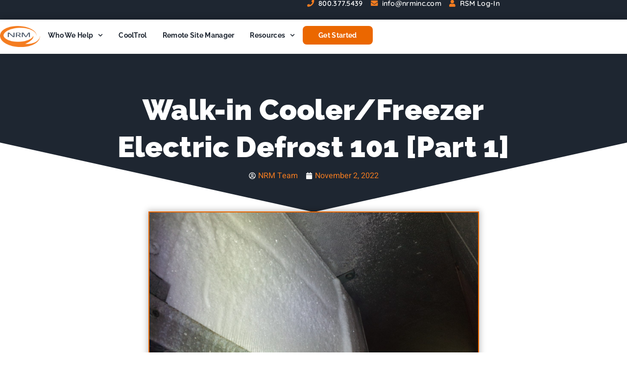

--- FILE ---
content_type: text/html; charset=UTF-8
request_url: https://www.nrminc.com/blog/walk-in-cooler-freezer-electric-defrost-101-part-1/
body_size: 110178
content:
<!doctype html>
<html lang="en-US">
<head>
	<meta charset="UTF-8">
	<meta name="viewport" content="width=device-width, initial-scale=1">
	<link rel="profile" href="https://gmpg.org/xfn/11">
	<meta name='robots' content='index, follow, max-image-preview:large, max-snippet:-1, max-video-preview:-1' />

	<!-- This site is optimized with the Yoast SEO Premium plugin v26.7 (Yoast SEO v26.7) - https://yoast.com/wordpress/plugins/seo/ -->
	<title>Walk-in Cooler/Freezer Electric Defrost 101 [Part 1] | NRM, Inc.</title>
	<link rel="canonical" href="https://www.nrminc.com/blog/walk-in-cooler-freezer-electric-defrost-101-part-1/" />
	<meta property="og:locale" content="en_US" />
	<meta property="og:type" content="article" />
	<meta property="og:title" content="Walk-in Cooler/Freezer Electric Defrost 101 [Part 1]" />
	<meta property="og:description" content="If you own a commercial walk-in freezer, but aren’t really sure how it works you may not be aware of a hidden energy consuming monster called electric" />
	<meta property="og:url" content="https://www.nrminc.com/blog/walk-in-cooler-freezer-electric-defrost-101-part-1/" />
	<meta property="og:site_name" content="NRM, Inc." />
	<meta property="article:publisher" content="https://www.facebook.com/nrminc" />
	<meta property="article:published_time" content="2022-11-02T17:03:14+00:00" />
	<meta property="article:modified_time" content="2024-05-14T17:34:49+00:00" />
	<meta property="og:image" content="https://www.nrminc.com/2021-staging-site/wp-content/uploads/2022/11/2013-07-15_11.43.16-scaled.jpg" />
	<meta property="og:image:width" content="2560" />
	<meta property="og:image:height" content="1920" />
	<meta property="og:image:type" content="image/jpeg" />
	<meta name="author" content="NRM Team" />
	<meta name="twitter:card" content="summary_large_image" />
	<meta name="twitter:creator" content="@NRM_inc" />
	<meta name="twitter:site" content="@NRM_inc" />
	<meta name="twitter:label1" content="Written by" />
	<meta name="twitter:data1" content="NRM Team" />
	<meta name="twitter:label2" content="Est. reading time" />
	<meta name="twitter:data2" content="2 minutes" />
	<script type="application/ld+json" class="yoast-schema-graph">{"@context":"https://schema.org","@graph":[{"@type":"Article","@id":"https://www.nrminc.com/blog/walk-in-cooler-freezer-electric-defrost-101-part-1/#article","isPartOf":{"@id":"https://www.nrminc.com/blog/walk-in-cooler-freezer-electric-defrost-101-part-1/"},"author":{"name":"NRM Team","@id":"https://www.nrminc.com/#/schema/person/184663fb712284108c0475f0b31e8456"},"headline":"Walk-in Cooler/Freezer Electric Defrost 101 [Part 1]","datePublished":"2022-11-02T17:03:14+00:00","dateModified":"2024-05-14T17:34:49+00:00","mainEntityOfPage":{"@id":"https://www.nrminc.com/blog/walk-in-cooler-freezer-electric-defrost-101-part-1/"},"wordCount":445,"commentCount":0,"publisher":{"@id":"https://www.nrminc.com/#organization"},"image":{"@id":"https://www.nrminc.com/blog/walk-in-cooler-freezer-electric-defrost-101-part-1/#primaryimage"},"thumbnailUrl":"https://www.nrminc.com/2021-staging-site/wp-content/uploads/2022/11/2013-07-15_11.43.16-scaled.jpg","articleSection":["Blog Posts"],"inLanguage":"en-US","potentialAction":[{"@type":"CommentAction","name":"Comment","target":["https://www.nrminc.com/blog/walk-in-cooler-freezer-electric-defrost-101-part-1/#respond"]}]},{"@type":"WebPage","@id":"https://www.nrminc.com/blog/walk-in-cooler-freezer-electric-defrost-101-part-1/","url":"https://www.nrminc.com/blog/walk-in-cooler-freezer-electric-defrost-101-part-1/","name":"Walk-in Cooler/Freezer Electric Defrost 101 [Part 1] | NRM, Inc.","isPartOf":{"@id":"https://www.nrminc.com/#website"},"primaryImageOfPage":{"@id":"https://www.nrminc.com/blog/walk-in-cooler-freezer-electric-defrost-101-part-1/#primaryimage"},"image":{"@id":"https://www.nrminc.com/blog/walk-in-cooler-freezer-electric-defrost-101-part-1/#primaryimage"},"thumbnailUrl":"https://www.nrminc.com/2021-staging-site/wp-content/uploads/2022/11/2013-07-15_11.43.16-scaled.jpg","datePublished":"2022-11-02T17:03:14+00:00","dateModified":"2024-05-14T17:34:49+00:00","breadcrumb":{"@id":"https://www.nrminc.com/blog/walk-in-cooler-freezer-electric-defrost-101-part-1/#breadcrumb"},"inLanguage":"en-US","potentialAction":[{"@type":"ReadAction","target":["https://www.nrminc.com/blog/walk-in-cooler-freezer-electric-defrost-101-part-1/"]}]},{"@type":"ImageObject","inLanguage":"en-US","@id":"https://www.nrminc.com/blog/walk-in-cooler-freezer-electric-defrost-101-part-1/#primaryimage","url":"https://www.nrminc.com/2021-staging-site/wp-content/uploads/2022/11/2013-07-15_11.43.16-scaled.jpg","contentUrl":"https://www.nrminc.com/2021-staging-site/wp-content/uploads/2022/11/2013-07-15_11.43.16-scaled.jpg","width":2560,"height":1920},{"@type":"BreadcrumbList","@id":"https://www.nrminc.com/blog/walk-in-cooler-freezer-electric-defrost-101-part-1/#breadcrumb","itemListElement":[{"@type":"ListItem","position":1,"name":"Home","item":"https://www.nrminc.com/"},{"@type":"ListItem","position":2,"name":"Walk-in Cooler/Freezer Electric Defrost 101 [Part 1]"}]},{"@type":"WebSite","@id":"https://www.nrminc.com/#website","url":"https://www.nrminc.com/","name":"NRM","description":"Performance Optimizations for Refrigeration Systems in Walk-in Coolers and Refrigerated Warehouses","publisher":{"@id":"https://www.nrminc.com/#organization"},"potentialAction":[{"@type":"SearchAction","target":{"@type":"EntryPoint","urlTemplate":"https://www.nrminc.com/?s={search_term_string}"},"query-input":{"@type":"PropertyValueSpecification","valueRequired":true,"valueName":"search_term_string"}}],"inLanguage":"en-US"},{"@type":"Organization","@id":"https://www.nrminc.com/#organization","name":"National Resource Management, Inc.","alternateName":"NRM","url":"https://www.nrminc.com/","logo":{"@type":"ImageObject","inLanguage":"en-US","@id":"https://www.nrminc.com/#/schema/logo/image/","url":"https://www.nrminc.com/2021-staging-site/wp-content/uploads/2021/03/NRMlogo_wp.png","contentUrl":"https://www.nrminc.com/2021-staging-site/wp-content/uploads/2021/03/NRMlogo_wp.png","width":334,"height":178,"caption":"National Resource Management, Inc."},"image":{"@id":"https://www.nrminc.com/#/schema/logo/image/"},"sameAs":["https://www.facebook.com/nrminc","https://x.com/NRM_inc","https://www.linkedin.com/company/national-resource-management/"]},{"@type":"Person","@id":"https://www.nrminc.com/#/schema/person/184663fb712284108c0475f0b31e8456","name":"NRM Team","image":{"@type":"ImageObject","inLanguage":"en-US","@id":"https://www.nrminc.com/#/schema/person/image/","url":"https://secure.gravatar.com/avatar/aab8e7221429e7dd981d514f2d27ffd8ae809db2983f329f9531810cebd5c32c?s=96&d=mm&r=g","contentUrl":"https://secure.gravatar.com/avatar/aab8e7221429e7dd981d514f2d27ffd8ae809db2983f329f9531810cebd5c32c?s=96&d=mm&r=g","caption":"NRM Team"},"sameAs":["https://www.nrminc.com"]}]}</script>
	<!-- / Yoast SEO Premium plugin. -->


<link rel='dns-prefetch' href='//www.googletagmanager.com' />
<link rel="alternate" type="application/rss+xml" title="NRM, Inc. &raquo; Feed" href="https://www.nrminc.com/feed/" />
<link rel="alternate" type="application/rss+xml" title="NRM, Inc. &raquo; Comments Feed" href="https://www.nrminc.com/comments/feed/" />
<link rel="alternate" type="application/rss+xml" title="NRM, Inc. &raquo; Walk-in Cooler/Freezer Electric Defrost 101 [Part 1] Comments Feed" href="https://www.nrminc.com/blog/walk-in-cooler-freezer-electric-defrost-101-part-1/feed/" />
<link rel="alternate" title="oEmbed (JSON)" type="application/json+oembed" href="https://www.nrminc.com/wp-json/oembed/1.0/embed?url=https%3A%2F%2Fwww.nrminc.com%2Fblog%2Fwalk-in-cooler-freezer-electric-defrost-101-part-1%2F" />
<link rel="alternate" title="oEmbed (XML)" type="text/xml+oembed" href="https://www.nrminc.com/wp-json/oembed/1.0/embed?url=https%3A%2F%2Fwww.nrminc.com%2Fblog%2Fwalk-in-cooler-freezer-electric-defrost-101-part-1%2F&#038;format=xml" />
<style id='wp-img-auto-sizes-contain-inline-css'>
img:is([sizes=auto i],[sizes^="auto," i]){contain-intrinsic-size:3000px 1500px}
/*# sourceURL=wp-img-auto-sizes-contain-inline-css */
</style>
<style id='wp-emoji-styles-inline-css'>

	img.wp-smiley, img.emoji {
		display: inline !important;
		border: none !important;
		box-shadow: none !important;
		height: 1em !important;
		width: 1em !important;
		margin: 0 0.07em !important;
		vertical-align: -0.1em !important;
		background: none !important;
		padding: 0 !important;
	}
/*# sourceURL=wp-emoji-styles-inline-css */
</style>
<style id='global-styles-inline-css'>
:root{--wp--preset--aspect-ratio--square: 1;--wp--preset--aspect-ratio--4-3: 4/3;--wp--preset--aspect-ratio--3-4: 3/4;--wp--preset--aspect-ratio--3-2: 3/2;--wp--preset--aspect-ratio--2-3: 2/3;--wp--preset--aspect-ratio--16-9: 16/9;--wp--preset--aspect-ratio--9-16: 9/16;--wp--preset--color--black: #000000;--wp--preset--color--cyan-bluish-gray: #abb8c3;--wp--preset--color--white: #ffffff;--wp--preset--color--pale-pink: #f78da7;--wp--preset--color--vivid-red: #cf2e2e;--wp--preset--color--luminous-vivid-orange: #ff6900;--wp--preset--color--luminous-vivid-amber: #fcb900;--wp--preset--color--light-green-cyan: #7bdcb5;--wp--preset--color--vivid-green-cyan: #00d084;--wp--preset--color--pale-cyan-blue: #8ed1fc;--wp--preset--color--vivid-cyan-blue: #0693e3;--wp--preset--color--vivid-purple: #9b51e0;--wp--preset--gradient--vivid-cyan-blue-to-vivid-purple: linear-gradient(135deg,rgb(6,147,227) 0%,rgb(155,81,224) 100%);--wp--preset--gradient--light-green-cyan-to-vivid-green-cyan: linear-gradient(135deg,rgb(122,220,180) 0%,rgb(0,208,130) 100%);--wp--preset--gradient--luminous-vivid-amber-to-luminous-vivid-orange: linear-gradient(135deg,rgb(252,185,0) 0%,rgb(255,105,0) 100%);--wp--preset--gradient--luminous-vivid-orange-to-vivid-red: linear-gradient(135deg,rgb(255,105,0) 0%,rgb(207,46,46) 100%);--wp--preset--gradient--very-light-gray-to-cyan-bluish-gray: linear-gradient(135deg,rgb(238,238,238) 0%,rgb(169,184,195) 100%);--wp--preset--gradient--cool-to-warm-spectrum: linear-gradient(135deg,rgb(74,234,220) 0%,rgb(151,120,209) 20%,rgb(207,42,186) 40%,rgb(238,44,130) 60%,rgb(251,105,98) 80%,rgb(254,248,76) 100%);--wp--preset--gradient--blush-light-purple: linear-gradient(135deg,rgb(255,206,236) 0%,rgb(152,150,240) 100%);--wp--preset--gradient--blush-bordeaux: linear-gradient(135deg,rgb(254,205,165) 0%,rgb(254,45,45) 50%,rgb(107,0,62) 100%);--wp--preset--gradient--luminous-dusk: linear-gradient(135deg,rgb(255,203,112) 0%,rgb(199,81,192) 50%,rgb(65,88,208) 100%);--wp--preset--gradient--pale-ocean: linear-gradient(135deg,rgb(255,245,203) 0%,rgb(182,227,212) 50%,rgb(51,167,181) 100%);--wp--preset--gradient--electric-grass: linear-gradient(135deg,rgb(202,248,128) 0%,rgb(113,206,126) 100%);--wp--preset--gradient--midnight: linear-gradient(135deg,rgb(2,3,129) 0%,rgb(40,116,252) 100%);--wp--preset--font-size--small: 13px;--wp--preset--font-size--medium: 20px;--wp--preset--font-size--large: 36px;--wp--preset--font-size--x-large: 42px;--wp--preset--spacing--20: 0.44rem;--wp--preset--spacing--30: 0.67rem;--wp--preset--spacing--40: 1rem;--wp--preset--spacing--50: 1.5rem;--wp--preset--spacing--60: 2.25rem;--wp--preset--spacing--70: 3.38rem;--wp--preset--spacing--80: 5.06rem;--wp--preset--shadow--natural: 6px 6px 9px rgba(0, 0, 0, 0.2);--wp--preset--shadow--deep: 12px 12px 50px rgba(0, 0, 0, 0.4);--wp--preset--shadow--sharp: 6px 6px 0px rgba(0, 0, 0, 0.2);--wp--preset--shadow--outlined: 6px 6px 0px -3px rgb(255, 255, 255), 6px 6px rgb(0, 0, 0);--wp--preset--shadow--crisp: 6px 6px 0px rgb(0, 0, 0);}:root { --wp--style--global--content-size: 800px;--wp--style--global--wide-size: 1200px; }:where(body) { margin: 0; }.wp-site-blocks > .alignleft { float: left; margin-right: 2em; }.wp-site-blocks > .alignright { float: right; margin-left: 2em; }.wp-site-blocks > .aligncenter { justify-content: center; margin-left: auto; margin-right: auto; }:where(.wp-site-blocks) > * { margin-block-start: 24px; margin-block-end: 0; }:where(.wp-site-blocks) > :first-child { margin-block-start: 0; }:where(.wp-site-blocks) > :last-child { margin-block-end: 0; }:root { --wp--style--block-gap: 24px; }:root :where(.is-layout-flow) > :first-child{margin-block-start: 0;}:root :where(.is-layout-flow) > :last-child{margin-block-end: 0;}:root :where(.is-layout-flow) > *{margin-block-start: 24px;margin-block-end: 0;}:root :where(.is-layout-constrained) > :first-child{margin-block-start: 0;}:root :where(.is-layout-constrained) > :last-child{margin-block-end: 0;}:root :where(.is-layout-constrained) > *{margin-block-start: 24px;margin-block-end: 0;}:root :where(.is-layout-flex){gap: 24px;}:root :where(.is-layout-grid){gap: 24px;}.is-layout-flow > .alignleft{float: left;margin-inline-start: 0;margin-inline-end: 2em;}.is-layout-flow > .alignright{float: right;margin-inline-start: 2em;margin-inline-end: 0;}.is-layout-flow > .aligncenter{margin-left: auto !important;margin-right: auto !important;}.is-layout-constrained > .alignleft{float: left;margin-inline-start: 0;margin-inline-end: 2em;}.is-layout-constrained > .alignright{float: right;margin-inline-start: 2em;margin-inline-end: 0;}.is-layout-constrained > .aligncenter{margin-left: auto !important;margin-right: auto !important;}.is-layout-constrained > :where(:not(.alignleft):not(.alignright):not(.alignfull)){max-width: var(--wp--style--global--content-size);margin-left: auto !important;margin-right: auto !important;}.is-layout-constrained > .alignwide{max-width: var(--wp--style--global--wide-size);}body .is-layout-flex{display: flex;}.is-layout-flex{flex-wrap: wrap;align-items: center;}.is-layout-flex > :is(*, div){margin: 0;}body .is-layout-grid{display: grid;}.is-layout-grid > :is(*, div){margin: 0;}body{padding-top: 0px;padding-right: 0px;padding-bottom: 0px;padding-left: 0px;}a:where(:not(.wp-element-button)){text-decoration: underline;}:root :where(.wp-element-button, .wp-block-button__link){background-color: #32373c;border-width: 0;color: #fff;font-family: inherit;font-size: inherit;font-style: inherit;font-weight: inherit;letter-spacing: inherit;line-height: inherit;padding-top: calc(0.667em + 2px);padding-right: calc(1.333em + 2px);padding-bottom: calc(0.667em + 2px);padding-left: calc(1.333em + 2px);text-decoration: none;text-transform: inherit;}.has-black-color{color: var(--wp--preset--color--black) !important;}.has-cyan-bluish-gray-color{color: var(--wp--preset--color--cyan-bluish-gray) !important;}.has-white-color{color: var(--wp--preset--color--white) !important;}.has-pale-pink-color{color: var(--wp--preset--color--pale-pink) !important;}.has-vivid-red-color{color: var(--wp--preset--color--vivid-red) !important;}.has-luminous-vivid-orange-color{color: var(--wp--preset--color--luminous-vivid-orange) !important;}.has-luminous-vivid-amber-color{color: var(--wp--preset--color--luminous-vivid-amber) !important;}.has-light-green-cyan-color{color: var(--wp--preset--color--light-green-cyan) !important;}.has-vivid-green-cyan-color{color: var(--wp--preset--color--vivid-green-cyan) !important;}.has-pale-cyan-blue-color{color: var(--wp--preset--color--pale-cyan-blue) !important;}.has-vivid-cyan-blue-color{color: var(--wp--preset--color--vivid-cyan-blue) !important;}.has-vivid-purple-color{color: var(--wp--preset--color--vivid-purple) !important;}.has-black-background-color{background-color: var(--wp--preset--color--black) !important;}.has-cyan-bluish-gray-background-color{background-color: var(--wp--preset--color--cyan-bluish-gray) !important;}.has-white-background-color{background-color: var(--wp--preset--color--white) !important;}.has-pale-pink-background-color{background-color: var(--wp--preset--color--pale-pink) !important;}.has-vivid-red-background-color{background-color: var(--wp--preset--color--vivid-red) !important;}.has-luminous-vivid-orange-background-color{background-color: var(--wp--preset--color--luminous-vivid-orange) !important;}.has-luminous-vivid-amber-background-color{background-color: var(--wp--preset--color--luminous-vivid-amber) !important;}.has-light-green-cyan-background-color{background-color: var(--wp--preset--color--light-green-cyan) !important;}.has-vivid-green-cyan-background-color{background-color: var(--wp--preset--color--vivid-green-cyan) !important;}.has-pale-cyan-blue-background-color{background-color: var(--wp--preset--color--pale-cyan-blue) !important;}.has-vivid-cyan-blue-background-color{background-color: var(--wp--preset--color--vivid-cyan-blue) !important;}.has-vivid-purple-background-color{background-color: var(--wp--preset--color--vivid-purple) !important;}.has-black-border-color{border-color: var(--wp--preset--color--black) !important;}.has-cyan-bluish-gray-border-color{border-color: var(--wp--preset--color--cyan-bluish-gray) !important;}.has-white-border-color{border-color: var(--wp--preset--color--white) !important;}.has-pale-pink-border-color{border-color: var(--wp--preset--color--pale-pink) !important;}.has-vivid-red-border-color{border-color: var(--wp--preset--color--vivid-red) !important;}.has-luminous-vivid-orange-border-color{border-color: var(--wp--preset--color--luminous-vivid-orange) !important;}.has-luminous-vivid-amber-border-color{border-color: var(--wp--preset--color--luminous-vivid-amber) !important;}.has-light-green-cyan-border-color{border-color: var(--wp--preset--color--light-green-cyan) !important;}.has-vivid-green-cyan-border-color{border-color: var(--wp--preset--color--vivid-green-cyan) !important;}.has-pale-cyan-blue-border-color{border-color: var(--wp--preset--color--pale-cyan-blue) !important;}.has-vivid-cyan-blue-border-color{border-color: var(--wp--preset--color--vivid-cyan-blue) !important;}.has-vivid-purple-border-color{border-color: var(--wp--preset--color--vivid-purple) !important;}.has-vivid-cyan-blue-to-vivid-purple-gradient-background{background: var(--wp--preset--gradient--vivid-cyan-blue-to-vivid-purple) !important;}.has-light-green-cyan-to-vivid-green-cyan-gradient-background{background: var(--wp--preset--gradient--light-green-cyan-to-vivid-green-cyan) !important;}.has-luminous-vivid-amber-to-luminous-vivid-orange-gradient-background{background: var(--wp--preset--gradient--luminous-vivid-amber-to-luminous-vivid-orange) !important;}.has-luminous-vivid-orange-to-vivid-red-gradient-background{background: var(--wp--preset--gradient--luminous-vivid-orange-to-vivid-red) !important;}.has-very-light-gray-to-cyan-bluish-gray-gradient-background{background: var(--wp--preset--gradient--very-light-gray-to-cyan-bluish-gray) !important;}.has-cool-to-warm-spectrum-gradient-background{background: var(--wp--preset--gradient--cool-to-warm-spectrum) !important;}.has-blush-light-purple-gradient-background{background: var(--wp--preset--gradient--blush-light-purple) !important;}.has-blush-bordeaux-gradient-background{background: var(--wp--preset--gradient--blush-bordeaux) !important;}.has-luminous-dusk-gradient-background{background: var(--wp--preset--gradient--luminous-dusk) !important;}.has-pale-ocean-gradient-background{background: var(--wp--preset--gradient--pale-ocean) !important;}.has-electric-grass-gradient-background{background: var(--wp--preset--gradient--electric-grass) !important;}.has-midnight-gradient-background{background: var(--wp--preset--gradient--midnight) !important;}.has-small-font-size{font-size: var(--wp--preset--font-size--small) !important;}.has-medium-font-size{font-size: var(--wp--preset--font-size--medium) !important;}.has-large-font-size{font-size: var(--wp--preset--font-size--large) !important;}.has-x-large-font-size{font-size: var(--wp--preset--font-size--x-large) !important;}
:root :where(.wp-block-pullquote){font-size: 1.5em;line-height: 1.6;}
/*# sourceURL=global-styles-inline-css */
</style>
<link rel='stylesheet' id='hello-elementor-css' href='https://www.nrminc.com/2021-staging-site/wp-content/themes/hello-elementor/style.min.css?ver=3.2.1' media='all' />
<link rel='stylesheet' id='hello-elementor-theme-style-css' href='https://www.nrminc.com/2021-staging-site/wp-content/themes/hello-elementor/theme.min.css?ver=3.2.1' media='all' />
<link rel='stylesheet' id='hello-elementor-header-footer-css' href='https://www.nrminc.com/2021-staging-site/wp-content/themes/hello-elementor/header-footer.min.css?ver=3.2.1' media='all' />
<link rel='stylesheet' id='e-sticky-css' href='https://www.nrminc.com/2021-staging-site/wp-content/plugins/elementor-pro/assets/css/modules/sticky.min.css?ver=3.34.0' media='all' />
<link rel='stylesheet' id='elementor-frontend-css' href='https://www.nrminc.com/2021-staging-site/wp-content/uploads/elementor/css/custom-frontend.min.css?ver=1767891351' media='all' />
<link rel='stylesheet' id='widget-image-css' href='https://www.nrminc.com/2021-staging-site/wp-content/plugins/elementor/assets/css/widget-image.min.css?ver=3.34.1' media='all' />
<link rel='stylesheet' id='widget-nav-menu-css' href='https://www.nrminc.com/2021-staging-site/wp-content/uploads/elementor/css/custom-pro-widget-nav-menu.min.css?ver=1767891351' media='all' />
<link rel='stylesheet' id='widget-heading-css' href='https://www.nrminc.com/2021-staging-site/wp-content/plugins/elementor/assets/css/widget-heading.min.css?ver=3.34.1' media='all' />
<link rel='stylesheet' id='widget-social-icons-css' href='https://www.nrminc.com/2021-staging-site/wp-content/plugins/elementor/assets/css/widget-social-icons.min.css?ver=3.34.1' media='all' />
<link rel='stylesheet' id='e-apple-webkit-css' href='https://www.nrminc.com/2021-staging-site/wp-content/uploads/elementor/css/custom-apple-webkit.min.css?ver=1767891351' media='all' />
<link rel='stylesheet' id='widget-nested-accordion-css' href='https://www.nrminc.com/2021-staging-site/wp-content/plugins/elementor/assets/css/widget-nested-accordion.min.css?ver=3.34.1' media='all' />
<link rel='stylesheet' id='widget-post-info-css' href='https://www.nrminc.com/2021-staging-site/wp-content/plugins/elementor-pro/assets/css/widget-post-info.min.css?ver=3.34.0' media='all' />
<link rel='stylesheet' id='widget-icon-list-css' href='https://www.nrminc.com/2021-staging-site/wp-content/uploads/elementor/css/custom-widget-icon-list.min.css?ver=1767891351' media='all' />
<link rel='stylesheet' id='e-shapes-css' href='https://www.nrminc.com/2021-staging-site/wp-content/plugins/elementor/assets/css/conditionals/shapes.min.css?ver=3.34.1' media='all' />
<link rel='stylesheet' id='widget-share-buttons-css' href='https://www.nrminc.com/2021-staging-site/wp-content/plugins/elementor-pro/assets/css/widget-share-buttons.min.css?ver=3.34.0' media='all' />
<link rel='stylesheet' id='widget-posts-css' href='https://www.nrminc.com/2021-staging-site/wp-content/plugins/elementor-pro/assets/css/widget-posts.min.css?ver=3.34.0' media='all' />
<link rel='stylesheet' id='elementor-post-5-css' href='https://www.nrminc.com/2021-staging-site/wp-content/uploads/elementor/css/post-5.css?ver=1767891352' media='all' />
<link rel='stylesheet' id='font-awesome-5-all-css' href='https://www.nrminc.com/2021-staging-site/wp-content/plugins/elementor/assets/lib/font-awesome/css/all.min.css?ver=3.34.1' media='all' />
<link rel='stylesheet' id='font-awesome-4-shim-css' href='https://www.nrminc.com/2021-staging-site/wp-content/plugins/elementor/assets/lib/font-awesome/css/v4-shims.min.css?ver=3.34.1' media='all' />
<link rel='stylesheet' id='elementor-post-18856-css' href='https://www.nrminc.com/2021-staging-site/wp-content/uploads/elementor/css/post-18856.css?ver=1767893046' media='all' />
<link rel='stylesheet' id='elementor-post-29126-css' href='https://www.nrminc.com/2021-staging-site/wp-content/uploads/elementor/css/post-29126.css?ver=1767891354' media='all' />
<link rel='stylesheet' id='elementor-post-29642-css' href='https://www.nrminc.com/2021-staging-site/wp-content/uploads/elementor/css/post-29642.css?ver=1767891355' media='all' />
<link rel='stylesheet' id='elementor-post-18297-css' href='https://www.nrminc.com/2021-staging-site/wp-content/uploads/elementor/css/post-18297.css?ver=1767891718' media='all' />
<link rel='stylesheet' id='elementor-gf-local-raleway-css' href='https://www.nrminc.com/2021-staging-site/wp-content/uploads/elementor/google-fonts/css/raleway.css?ver=1742488963' media='all' />
<link rel='stylesheet' id='elementor-gf-local-heebo-css' href='https://www.nrminc.com/2021-staging-site/wp-content/uploads/elementor/google-fonts/css/heebo.css?ver=1742488968' media='all' />
<link rel='stylesheet' id='elementor-gf-local-quicksand-css' href='https://www.nrminc.com/2021-staging-site/wp-content/uploads/elementor/google-fonts/css/quicksand.css?ver=1742488979' media='all' />
<script src="https://www.nrminc.com/2021-staging-site/wp-includes/js/jquery/jquery.min.js?ver=3.7.1" id="jquery-core-js"></script>
<script src="https://www.nrminc.com/2021-staging-site/wp-includes/js/jquery/jquery-migrate.min.js?ver=3.4.1" id="jquery-migrate-js"></script>
<script src="https://www.nrminc.com/2021-staging-site/wp-content/plugins/elementor/assets/lib/font-awesome/js/v4-shims.min.js?ver=3.34.1" id="font-awesome-4-shim-js"></script>

<!-- Google tag (gtag.js) snippet added by Site Kit -->
<!-- Google Analytics snippet added by Site Kit -->
<script src="https://www.googletagmanager.com/gtag/js?id=GT-K4LKXHH" id="google_gtagjs-js" async></script>
<script id="google_gtagjs-js-after">
window.dataLayer = window.dataLayer || [];function gtag(){dataLayer.push(arguments);}
gtag("set","linker",{"domains":["www.nrminc.com"]});
gtag("js", new Date());
gtag("set", "developer_id.dZTNiMT", true);
gtag("config", "GT-K4LKXHH");
//# sourceURL=google_gtagjs-js-after
</script>
<link rel="https://api.w.org/" href="https://www.nrminc.com/wp-json/" /><link rel="alternate" title="JSON" type="application/json" href="https://www.nrminc.com/wp-json/wp/v2/posts/18856" /><link rel="EditURI" type="application/rsd+xml" title="RSD" href="https://www.nrminc.com/2021-staging-site/xmlrpc.php?rsd" />
<meta name="generator" content="WordPress 6.9" />
<link rel='shortlink' href='https://www.nrminc.com/?p=18856' />
<meta name="generator" content="Site Kit by Google 1.168.0" /><meta name="generator" content="Elementor 3.34.1; features: e_font_icon_svg, additional_custom_breakpoints; settings: css_print_method-external, google_font-enabled, font_display-auto">
<!-- Google tag (gtag.js) -->
<script async src="https://www.googletagmanager.com/gtag/js?id=UA-64272738-1"></script>
<script>
  window.dataLayer = window.dataLayer || [];
  function gtag(){dataLayer.push(arguments);}
  gtag('js', new Date());

  gtag('config', 'UA-64272738-1');
</script>

			<style>
				.e-con.e-parent:nth-of-type(n+4):not(.e-lazyloaded):not(.e-no-lazyload),
				.e-con.e-parent:nth-of-type(n+4):not(.e-lazyloaded):not(.e-no-lazyload) * {
					background-image: none !important;
				}
				@media screen and (max-height: 1024px) {
					.e-con.e-parent:nth-of-type(n+3):not(.e-lazyloaded):not(.e-no-lazyload),
					.e-con.e-parent:nth-of-type(n+3):not(.e-lazyloaded):not(.e-no-lazyload) * {
						background-image: none !important;
					}
				}
				@media screen and (max-height: 640px) {
					.e-con.e-parent:nth-of-type(n+2):not(.e-lazyloaded):not(.e-no-lazyload),
					.e-con.e-parent:nth-of-type(n+2):not(.e-lazyloaded):not(.e-no-lazyload) * {
						background-image: none !important;
					}
				}
			</style>
						<meta name="theme-color" content="#FFFFFF">
			<link rel="icon" href="https://www.nrminc.com/2021-staging-site/wp-content/uploads/cropped-nrm-wp-fav-icon-32x32.png" sizes="32x32" />
<link rel="icon" href="https://www.nrminc.com/2021-staging-site/wp-content/uploads/cropped-nrm-wp-fav-icon-192x192.png" sizes="192x192" />
<link rel="apple-touch-icon" href="https://www.nrminc.com/2021-staging-site/wp-content/uploads/cropped-nrm-wp-fav-icon-180x180.png" />
<meta name="msapplication-TileImage" content="https://www.nrminc.com/2021-staging-site/wp-content/uploads/cropped-nrm-wp-fav-icon-270x270.png" />
		<style id="wp-custom-css">
			.side-menu-cat {
	font-size: 1.25rem;
	font-weight: 800 !important;
	color: #e8e8e8 !important;
}

.side-menu-page {
	font-size: 0.9rem;
	font-weight: 400;
}		</style>
		</head>
<body class="wp-singular post-template-default single single-post postid-18856 single-format-standard wp-custom-logo wp-embed-responsive wp-theme-hello-elementor eio-default elementor-default elementor-kit-5 elementor-page elementor-page-18856 elementor-page-18297">


<a class="skip-link screen-reader-text" href="#content">Skip to content</a>

		<header data-elementor-type="header" data-elementor-id="29126" class="elementor elementor-29126 elementor-location-header" data-elementor-post-type="elementor_library">
			<div class="elementor-element elementor-element-68224c63 e-con-full nav-bar-container e-flex e-con e-parent" data-id="68224c63" data-element_type="container" data-settings="{&quot;background_background&quot;:&quot;classic&quot;,&quot;sticky_on&quot;:[&quot;widescreen&quot;,&quot;desktop&quot;,&quot;laptop&quot;],&quot;sticky&quot;:&quot;top&quot;,&quot;animation&quot;:&quot;none&quot;,&quot;sticky_offset&quot;:0,&quot;sticky_effects_offset&quot;:0,&quot;sticky_anchor_link_offset&quot;:0}">
		<div class="elementor-element elementor-element-4abac553 e-con-full e-flex e-con e-child" data-id="4abac553" data-element_type="container">
				<div class="elementor-element elementor-element-29e2c150 top-nav-email elementor-widget elementor-widget-text-editor" data-id="29e2c150" data-element_type="widget" data-widget_type="text-editor.default">
				<div class="elementor-widget-container">
									<i class="fa fa-phone" style="color: #f47c20; padding-right: 4px;"></i> 800.377.5439 <i class="fa fa-envelope" style="color: #f47c20; margin-left: 12px; padding-right: 4px;"></i> <a href="mailto:info@nrminc.com">info@nrminc.com</a> <i class="fa fa-user" style="color: #f47c20; margin-left: 12px; padding-right: 4px;"></i> <a href="https://www.remotesitemanager.com">RSM Log-In</a>								</div>
				</div>
				</div>
				</div>
		<div class="elementor-element elementor-element-d557c4b e-con-full e-flex e-con e-parent" data-id="d557c4b" data-element_type="container" data-settings="{&quot;sticky&quot;:&quot;top&quot;,&quot;sticky_on&quot;:[&quot;widescreen&quot;,&quot;desktop&quot;,&quot;laptop&quot;],&quot;animation&quot;:&quot;none&quot;,&quot;background_background&quot;:&quot;classic&quot;,&quot;sticky_offset&quot;:40,&quot;sticky_effects_offset&quot;:0,&quot;sticky_anchor_link_offset&quot;:0}">
		<div class="elementor-element elementor-element-46002ad e-con-full e-flex e-con e-child" data-id="46002ad" data-element_type="container">
		<div class="elementor-element elementor-element-5e64444 e-con-full e-flex e-con e-child" data-id="5e64444" data-element_type="container">
				<div class="elementor-element elementor-element-e1dd62d elementor-widget elementor-widget-theme-site-logo elementor-widget-image" data-id="e1dd62d" data-element_type="widget" data-widget_type="theme-site-logo.default">
				<div class="elementor-widget-container">
											<a href="https://www.nrminc.com">
			<img src="https://www.nrminc.com/2021-staging-site/wp-content/uploads/elementor/thumbs/NRMlogo_wp-p4ep2102ykt4wgx1smyxjdj7asladvm8rq8zqi9log.png" title="NRMlogo_wp" alt="NRMlogo_wp" loading="lazy" />				</a>
											</div>
				</div>
				</div>
		<div class="elementor-element elementor-element-9ad06a4 e-con-full e-flex e-con e-child" data-id="9ad06a4" data-element_type="container">
				<div class="elementor-element elementor-element-efd9832 elementor-nav-menu--stretch elementor-nav-menu--dropdown-tablet elementor-nav-menu__text-align-aside elementor-nav-menu--toggle elementor-nav-menu--burger elementor-widget elementor-widget-nav-menu" data-id="efd9832" data-element_type="widget" data-settings="{&quot;submenu_icon&quot;:{&quot;value&quot;:&quot;&lt;svg aria-hidden=\&quot;true\&quot; class=\&quot;fa-svg-chevron-down e-font-icon-svg e-fas-chevron-down\&quot; viewBox=\&quot;0 0 448 512\&quot; xmlns=\&quot;http:\/\/www.w3.org\/2000\/svg\&quot;&gt;&lt;path d=\&quot;M207.029 381.476L12.686 187.132c-9.373-9.373-9.373-24.569 0-33.941l22.667-22.667c9.357-9.357 24.522-9.375 33.901-.04L224 284.505l154.745-154.021c9.379-9.335 24.544-9.317 33.901.04l22.667 22.667c9.373 9.373 9.373 24.569 0 33.941L240.971 381.476c-9.373 9.372-24.569 9.372-33.942 0z\&quot;&gt;&lt;\/path&gt;&lt;\/svg&gt;&quot;,&quot;library&quot;:&quot;fa-solid&quot;},&quot;full_width&quot;:&quot;stretch&quot;,&quot;layout&quot;:&quot;horizontal&quot;,&quot;toggle&quot;:&quot;burger&quot;}" data-widget_type="nav-menu.default">
				<div class="elementor-widget-container">
								<nav aria-label="Menu" class="elementor-nav-menu--main elementor-nav-menu__container elementor-nav-menu--layout-horizontal e--pointer-underline e--animation-fade">
				<ul id="menu-1-efd9832" class="elementor-nav-menu"><li class="menu-item menu-item-type-custom menu-item-object-custom menu-item-has-children menu-item-29523"><a href="#" class="elementor-item elementor-item-anchor">Who We Help</a>
<ul class="sub-menu elementor-nav-menu--dropdown">
	<li class="we-help-item-top menu-item menu-item-type-custom menu-item-object-custom menu-item-has-children menu-item-29553"><a href="#" class="elementor-sub-item elementor-item-anchor">Small Business</a>
	<ul class="sub-menu elementor-nav-menu--dropdown">
		<li class="we-help-item-top menu-item menu-item-type-post_type menu-item-object-page menu-item-29592"><a href="https://www.nrminc.com/who-we-help/refrigeration-upgrades-for-convenience-stores-nrm/" class="elementor-sub-item">Convenience Stores</a></li>
		<li class="new-mega-menu-industry menu-item menu-item-type-post_type menu-item-object-page menu-item-29584"><a href="https://www.nrminc.com/who-we-help/refrigeration-upgrades-for-liquor-stores-nrm/" class="elementor-sub-item">Liquor Stores</a></li>
		<li class="new-mega-menu-industry menu-item menu-item-type-post_type menu-item-object-page menu-item-29546"><a href="https://www.nrminc.com/who-we-help/refrigeration-upgrades-for-gas-stations-nrm/" class="elementor-sub-item">Gas Stations</a></li>
		<li class="new-mega-menu-industry menu-item menu-item-type-post_type menu-item-object-page menu-item-29613"><a href="https://www.nrminc.com/who-we-help/refrigeration-upgrades-for-restaurants-cafes-nrm/" class="elementor-sub-item">Restaurants and Cafes</a></li>
		<li class="new-mega-menu-industry menu-item menu-item-type-post_type menu-item-object-page menu-item-29599"><a href="https://www.nrminc.com/who-we-help/refrigeration-upgrades-for-food-marts-corner-stores-nrm/" class="elementor-sub-item">Food Marts</a></li>
		<li class="new-mega-menu-industry menu-item menu-item-type-post_type menu-item-object-page menu-item-29600"><a href="https://www.nrminc.com/who-we-help/refrigeration-upgrades-for-grocery-stores-nrm/" class="elementor-sub-item">Grocery Stores</a></li>
		<li class="we-help-item-bottom menu-item menu-item-type-post_type menu-item-object-page menu-item-29591"><a href="https://www.nrminc.com/who-we-help/refrigeration-upgrades-for-bars-brewpubs-nrm/" class="elementor-sub-item">Bars and Pubs</a></li>
	</ul>
</li>
	<li class="new-mega-menu-industry menu-item menu-item-type-custom menu-item-object-custom menu-item-has-children menu-item-29554"><a href="#" class="elementor-sub-item elementor-item-anchor">Large Industrial</a>
	<ul class="sub-menu elementor-nav-menu--dropdown">
		<li class="we-help-item-top menu-item menu-item-type-post_type menu-item-object-page menu-item-29641"><a href="https://www.nrminc.com/who-we-help/refrigeration-upgrades-cold-storage-facilities-nrm/" class="elementor-sub-item">Cold Storage Facilities</a></li>
		<li class="new-mega-menu-industry menu-item menu-item-type-post_type menu-item-object-page menu-item-29633"><a href="https://www.nrminc.com/who-we-help/refrigeration-upgrades-produce-wholesale-distribution-nrm/" class="elementor-sub-item">Produce Distribution and Wholesale</a></li>
		<li class="new-mega-menu-industry menu-item menu-item-type-post_type menu-item-object-page menu-item-29625"><a href="https://www.nrminc.com/who-we-help/refrigeration-upgrades-bakeries-bread-distributors-nrm/" class="elementor-sub-item">Bakeries and Bread Distributors</a></li>
		<li class="new-mega-menu-industry menu-item menu-item-type-post_type menu-item-object-page menu-item-29623"><a href="https://www.nrminc.com/who-we-help/refrigeration-upgrades-food-processing-manufacturing-nrm/" class="elementor-sub-item">Food Processing and Manufacturing</a></li>
		<li class="new-mega-menu-industry menu-item menu-item-type-post_type menu-item-object-page menu-item-29545"><a href="https://www.nrminc.com/who-we-help/refrigeration-upgrades-for-breweries-beer-distributors-nrm/" class="elementor-sub-item">Breweries and Beer Distributors</a></li>
		<li class="new-mega-menu-industry menu-item menu-item-type-post_type menu-item-object-page menu-item-29640"><a href="https://www.nrminc.com/who-we-help/refrigeration-upgrades-for-meat-packing-meat-processing-nrm/" class="elementor-sub-item">Meat Packing and Processing</a></li>
		<li class="we-help-item-bottom menu-item menu-item-type-post_type menu-item-object-page menu-item-29566"><a href="https://www.nrminc.com/who-we-help/refrigeration-upgrades-for-florists-floral-distributors-nrm/" class="elementor-sub-item">Florists and Floral Distributors</a></li>
	</ul>
</li>
	<li class="we-help-item-bottom menu-item menu-item-type-custom menu-item-object-custom menu-item-has-children menu-item-29610"><a href="#" class="elementor-sub-item elementor-item-anchor">Institutional</a>
	<ul class="sub-menu elementor-nav-menu--dropdown">
		<li class="we-help-item-top menu-item menu-item-type-post_type menu-item-object-page menu-item-29612"><a href="https://www.nrminc.com/who-we-help/refrigeration-upgrades-for-higher-education-kitchens-nrm/" class="elementor-sub-item">Higher Ed. School Kitchens</a></li>
		<li class="new-mega-menu-industry menu-item menu-item-type-post_type menu-item-object-page menu-item-29611"><a href="https://www.nrminc.com/who-we-help/refrigeration-upgrades-for-k-12-schools-kitchens-nrm/" class="elementor-sub-item">K-12 School Kitchens</a></li>
		<li class="new-mega-menu-industry menu-item menu-item-type-post_type menu-item-object-page menu-item-29624"><a href="https://www.nrminc.com/who-we-help/refrigeration-upgrades-for-federal-municipal-kitchens-nrm/" class="elementor-sub-item">Federal and Municipal Kitchens</a></li>
		<li class="we-help-item-bottom menu-item menu-item-type-post_type menu-item-object-page menu-item-29632"><a href="https://www.nrminc.com/who-we-help/refrigeration-upgrades-public-service-institutions-nrm/" class="elementor-sub-item">Public Service Institutions</a></li>
	</ul>
</li>
</ul>
</li>
<li class="menu-item menu-item-type-post_type menu-item-object-page menu-item-29521"><a href="https://www.nrminc.com/cooltrol-refrigeration-controls-nrm/" class="elementor-item">CoolTrol</a></li>
<li class="menu-item menu-item-type-post_type menu-item-object-page menu-item-29522"><a href="https://www.nrminc.com/remote-site-manager-refrigeration-monitoring-nrm/" class="elementor-item">Remote Site Manager</a></li>
<li class="menu-item menu-item-type-custom menu-item-object-custom menu-item-has-children menu-item-29524"><a href="#" class="elementor-item elementor-item-anchor">Resources</a>
<ul class="sub-menu elementor-nav-menu--dropdown">
	<li class="resource-item-top menu-item menu-item-type-post_type menu-item-object-page menu-item-29526"><a href="https://www.nrminc.com/resources/about-us-nrm/" class="elementor-sub-item">About NRM</a></li>
	<li class="menu-item menu-item-type-post_type menu-item-object-page menu-item-29527"><a href="https://www.nrminc.com/resources/contact-us-nrm/" class="elementor-sub-item">Contact NRM</a></li>
	<li class="menu-item menu-item-type-post_type menu-item-object-page menu-item-29525"><a href="https://www.nrminc.com/blog/" class="elementor-sub-item">Blog</a></li>
	<li class="menu-item menu-item-type-post_type menu-item-object-page menu-item-31232"><a href="https://www.nrminc.com/resources/careers-jobs-nrm/" class="elementor-sub-item">Careers at NRM</a></li>
	<li class="menu-item menu-item-type-post_type menu-item-object-page menu-item-29532"><a href="https://www.nrminc.com/resources/success-stories-case-studies-nrm/" class="elementor-sub-item">Customer Successes</a></li>
	<li class="menu-item menu-item-type-post_type menu-item-object-page menu-item-29528"><a href="https://www.nrminc.com/resources/downloadable-resources-nrm/" class="elementor-sub-item">Downloadable Resources</a></li>
	<li class="menu-item menu-item-type-post_type menu-item-object-page menu-item-29529"><a href="https://www.nrminc.com/resources/energy-efficiency-info-nrm/" class="elementor-sub-item">Energy Efficiency Info</a></li>
	<li class="menu-item menu-item-type-post_type menu-item-object-page menu-item-29530"><a href="https://www.nrminc.com/resources/food-safety-rules-regulations-nrm/" class="elementor-sub-item">Food Safety Info</a></li>
	<li class="resource-item-bottom menu-item menu-item-type-post_type menu-item-object-page menu-item-29531"><a href="https://www.nrminc.com/resources/testimonials-product-how-to-videos-nrm/" class="elementor-sub-item">Testimonials and How-to Videos</a></li>
</ul>
</li>
<li class="nav-start-link menu-item menu-item-type-custom menu-item-object-custom menu-item-29535"><a href="https://www.nrminc.com/resources/contact-us-nrm/" class="elementor-item">Get Started</a></li>
</ul>			</nav>
					<div class="elementor-menu-toggle" role="button" tabindex="0" aria-label="Menu Toggle" aria-expanded="false">
			<svg aria-hidden="true" role="presentation" class="elementor-menu-toggle__icon--open e-font-icon-svg e-eicon-menu-bar" viewBox="0 0 1000 1000" xmlns="http://www.w3.org/2000/svg"><path d="M104 333H896C929 333 958 304 958 271S929 208 896 208H104C71 208 42 237 42 271S71 333 104 333ZM104 583H896C929 583 958 554 958 521S929 458 896 458H104C71 458 42 487 42 521S71 583 104 583ZM104 833H896C929 833 958 804 958 771S929 708 896 708H104C71 708 42 737 42 771S71 833 104 833Z"></path></svg><svg aria-hidden="true" role="presentation" class="elementor-menu-toggle__icon--close e-font-icon-svg e-eicon-close" viewBox="0 0 1000 1000" xmlns="http://www.w3.org/2000/svg"><path d="M742 167L500 408 258 167C246 154 233 150 217 150 196 150 179 158 167 167 154 179 150 196 150 212 150 229 154 242 171 254L408 500 167 742C138 771 138 800 167 829 196 858 225 858 254 829L496 587 738 829C750 842 767 846 783 846 800 846 817 842 829 829 842 817 846 804 846 783 846 767 842 750 829 737L588 500 833 258C863 229 863 200 833 171 804 137 775 137 742 167Z"></path></svg>		</div>
					<nav class="elementor-nav-menu--dropdown elementor-nav-menu__container" aria-hidden="true">
				<ul id="menu-2-efd9832" class="elementor-nav-menu"><li class="menu-item menu-item-type-custom menu-item-object-custom menu-item-has-children menu-item-29523"><a href="#" class="elementor-item elementor-item-anchor" tabindex="-1">Who We Help</a>
<ul class="sub-menu elementor-nav-menu--dropdown">
	<li class="we-help-item-top menu-item menu-item-type-custom menu-item-object-custom menu-item-has-children menu-item-29553"><a href="#" class="elementor-sub-item elementor-item-anchor" tabindex="-1">Small Business</a>
	<ul class="sub-menu elementor-nav-menu--dropdown">
		<li class="we-help-item-top menu-item menu-item-type-post_type menu-item-object-page menu-item-29592"><a href="https://www.nrminc.com/who-we-help/refrigeration-upgrades-for-convenience-stores-nrm/" class="elementor-sub-item" tabindex="-1">Convenience Stores</a></li>
		<li class="new-mega-menu-industry menu-item menu-item-type-post_type menu-item-object-page menu-item-29584"><a href="https://www.nrminc.com/who-we-help/refrigeration-upgrades-for-liquor-stores-nrm/" class="elementor-sub-item" tabindex="-1">Liquor Stores</a></li>
		<li class="new-mega-menu-industry menu-item menu-item-type-post_type menu-item-object-page menu-item-29546"><a href="https://www.nrminc.com/who-we-help/refrigeration-upgrades-for-gas-stations-nrm/" class="elementor-sub-item" tabindex="-1">Gas Stations</a></li>
		<li class="new-mega-menu-industry menu-item menu-item-type-post_type menu-item-object-page menu-item-29613"><a href="https://www.nrminc.com/who-we-help/refrigeration-upgrades-for-restaurants-cafes-nrm/" class="elementor-sub-item" tabindex="-1">Restaurants and Cafes</a></li>
		<li class="new-mega-menu-industry menu-item menu-item-type-post_type menu-item-object-page menu-item-29599"><a href="https://www.nrminc.com/who-we-help/refrigeration-upgrades-for-food-marts-corner-stores-nrm/" class="elementor-sub-item" tabindex="-1">Food Marts</a></li>
		<li class="new-mega-menu-industry menu-item menu-item-type-post_type menu-item-object-page menu-item-29600"><a href="https://www.nrminc.com/who-we-help/refrigeration-upgrades-for-grocery-stores-nrm/" class="elementor-sub-item" tabindex="-1">Grocery Stores</a></li>
		<li class="we-help-item-bottom menu-item menu-item-type-post_type menu-item-object-page menu-item-29591"><a href="https://www.nrminc.com/who-we-help/refrigeration-upgrades-for-bars-brewpubs-nrm/" class="elementor-sub-item" tabindex="-1">Bars and Pubs</a></li>
	</ul>
</li>
	<li class="new-mega-menu-industry menu-item menu-item-type-custom menu-item-object-custom menu-item-has-children menu-item-29554"><a href="#" class="elementor-sub-item elementor-item-anchor" tabindex="-1">Large Industrial</a>
	<ul class="sub-menu elementor-nav-menu--dropdown">
		<li class="we-help-item-top menu-item menu-item-type-post_type menu-item-object-page menu-item-29641"><a href="https://www.nrminc.com/who-we-help/refrigeration-upgrades-cold-storage-facilities-nrm/" class="elementor-sub-item" tabindex="-1">Cold Storage Facilities</a></li>
		<li class="new-mega-menu-industry menu-item menu-item-type-post_type menu-item-object-page menu-item-29633"><a href="https://www.nrminc.com/who-we-help/refrigeration-upgrades-produce-wholesale-distribution-nrm/" class="elementor-sub-item" tabindex="-1">Produce Distribution and Wholesale</a></li>
		<li class="new-mega-menu-industry menu-item menu-item-type-post_type menu-item-object-page menu-item-29625"><a href="https://www.nrminc.com/who-we-help/refrigeration-upgrades-bakeries-bread-distributors-nrm/" class="elementor-sub-item" tabindex="-1">Bakeries and Bread Distributors</a></li>
		<li class="new-mega-menu-industry menu-item menu-item-type-post_type menu-item-object-page menu-item-29623"><a href="https://www.nrminc.com/who-we-help/refrigeration-upgrades-food-processing-manufacturing-nrm/" class="elementor-sub-item" tabindex="-1">Food Processing and Manufacturing</a></li>
		<li class="new-mega-menu-industry menu-item menu-item-type-post_type menu-item-object-page menu-item-29545"><a href="https://www.nrminc.com/who-we-help/refrigeration-upgrades-for-breweries-beer-distributors-nrm/" class="elementor-sub-item" tabindex="-1">Breweries and Beer Distributors</a></li>
		<li class="new-mega-menu-industry menu-item menu-item-type-post_type menu-item-object-page menu-item-29640"><a href="https://www.nrminc.com/who-we-help/refrigeration-upgrades-for-meat-packing-meat-processing-nrm/" class="elementor-sub-item" tabindex="-1">Meat Packing and Processing</a></li>
		<li class="we-help-item-bottom menu-item menu-item-type-post_type menu-item-object-page menu-item-29566"><a href="https://www.nrminc.com/who-we-help/refrigeration-upgrades-for-florists-floral-distributors-nrm/" class="elementor-sub-item" tabindex="-1">Florists and Floral Distributors</a></li>
	</ul>
</li>
	<li class="we-help-item-bottom menu-item menu-item-type-custom menu-item-object-custom menu-item-has-children menu-item-29610"><a href="#" class="elementor-sub-item elementor-item-anchor" tabindex="-1">Institutional</a>
	<ul class="sub-menu elementor-nav-menu--dropdown">
		<li class="we-help-item-top menu-item menu-item-type-post_type menu-item-object-page menu-item-29612"><a href="https://www.nrminc.com/who-we-help/refrigeration-upgrades-for-higher-education-kitchens-nrm/" class="elementor-sub-item" tabindex="-1">Higher Ed. School Kitchens</a></li>
		<li class="new-mega-menu-industry menu-item menu-item-type-post_type menu-item-object-page menu-item-29611"><a href="https://www.nrminc.com/who-we-help/refrigeration-upgrades-for-k-12-schools-kitchens-nrm/" class="elementor-sub-item" tabindex="-1">K-12 School Kitchens</a></li>
		<li class="new-mega-menu-industry menu-item menu-item-type-post_type menu-item-object-page menu-item-29624"><a href="https://www.nrminc.com/who-we-help/refrigeration-upgrades-for-federal-municipal-kitchens-nrm/" class="elementor-sub-item" tabindex="-1">Federal and Municipal Kitchens</a></li>
		<li class="we-help-item-bottom menu-item menu-item-type-post_type menu-item-object-page menu-item-29632"><a href="https://www.nrminc.com/who-we-help/refrigeration-upgrades-public-service-institutions-nrm/" class="elementor-sub-item" tabindex="-1">Public Service Institutions</a></li>
	</ul>
</li>
</ul>
</li>
<li class="menu-item menu-item-type-post_type menu-item-object-page menu-item-29521"><a href="https://www.nrminc.com/cooltrol-refrigeration-controls-nrm/" class="elementor-item" tabindex="-1">CoolTrol</a></li>
<li class="menu-item menu-item-type-post_type menu-item-object-page menu-item-29522"><a href="https://www.nrminc.com/remote-site-manager-refrigeration-monitoring-nrm/" class="elementor-item" tabindex="-1">Remote Site Manager</a></li>
<li class="menu-item menu-item-type-custom menu-item-object-custom menu-item-has-children menu-item-29524"><a href="#" class="elementor-item elementor-item-anchor" tabindex="-1">Resources</a>
<ul class="sub-menu elementor-nav-menu--dropdown">
	<li class="resource-item-top menu-item menu-item-type-post_type menu-item-object-page menu-item-29526"><a href="https://www.nrminc.com/resources/about-us-nrm/" class="elementor-sub-item" tabindex="-1">About NRM</a></li>
	<li class="menu-item menu-item-type-post_type menu-item-object-page menu-item-29527"><a href="https://www.nrminc.com/resources/contact-us-nrm/" class="elementor-sub-item" tabindex="-1">Contact NRM</a></li>
	<li class="menu-item menu-item-type-post_type menu-item-object-page menu-item-29525"><a href="https://www.nrminc.com/blog/" class="elementor-sub-item" tabindex="-1">Blog</a></li>
	<li class="menu-item menu-item-type-post_type menu-item-object-page menu-item-31232"><a href="https://www.nrminc.com/resources/careers-jobs-nrm/" class="elementor-sub-item" tabindex="-1">Careers at NRM</a></li>
	<li class="menu-item menu-item-type-post_type menu-item-object-page menu-item-29532"><a href="https://www.nrminc.com/resources/success-stories-case-studies-nrm/" class="elementor-sub-item" tabindex="-1">Customer Successes</a></li>
	<li class="menu-item menu-item-type-post_type menu-item-object-page menu-item-29528"><a href="https://www.nrminc.com/resources/downloadable-resources-nrm/" class="elementor-sub-item" tabindex="-1">Downloadable Resources</a></li>
	<li class="menu-item menu-item-type-post_type menu-item-object-page menu-item-29529"><a href="https://www.nrminc.com/resources/energy-efficiency-info-nrm/" class="elementor-sub-item" tabindex="-1">Energy Efficiency Info</a></li>
	<li class="menu-item menu-item-type-post_type menu-item-object-page menu-item-29530"><a href="https://www.nrminc.com/resources/food-safety-rules-regulations-nrm/" class="elementor-sub-item" tabindex="-1">Food Safety Info</a></li>
	<li class="resource-item-bottom menu-item menu-item-type-post_type menu-item-object-page menu-item-29531"><a href="https://www.nrminc.com/resources/testimonials-product-how-to-videos-nrm/" class="elementor-sub-item" tabindex="-1">Testimonials and How-to Videos</a></li>
</ul>
</li>
<li class="nav-start-link menu-item menu-item-type-custom menu-item-object-custom menu-item-29535"><a href="https://www.nrminc.com/resources/contact-us-nrm/" class="elementor-item" tabindex="-1">Get Started</a></li>
</ul>			</nav>
						</div>
				</div>
				</div>
				</div>
				</div>
				</header>
				<div data-elementor-type="single-post" data-elementor-id="18297" class="elementor elementor-18297 elementor-location-single post-18856 post type-post status-publish format-standard has-post-thumbnail hentry category-blog-posts" data-elementor-post-type="elementor_library">
			<div class="elementor-element elementor-element-c3966c5 e-con-full e-flex e-con e-parent" data-id="c3966c5" data-element_type="container" data-settings="{&quot;background_background&quot;:&quot;classic&quot;,&quot;shape_divider_bottom&quot;:&quot;triangle&quot;,&quot;shape_divider_bottom_negative&quot;:&quot;yes&quot;}">
				<div class="elementor-shape elementor-shape-bottom" aria-hidden="true" data-negative="true">
			<svg xmlns="http://www.w3.org/2000/svg" viewBox="0 0 1000 100" preserveAspectRatio="none">
	<path class="elementor-shape-fill" d="M500.2,94.7L0,0v100h1000V0L500.2,94.7z"/>
</svg>		</div>
		<div class="elementor-element elementor-element-9f99150 e-con-full e-flex e-con e-parent" data-id="9f99150" data-element_type="container">
				<div class="elementor-element elementor-element-1aeff24 elementor-widget__width-initial elementor-widget elementor-widget-theme-post-title elementor-page-title elementor-widget-heading" data-id="1aeff24" data-element_type="widget" data-widget_type="theme-post-title.default">
				<div class="elementor-widget-container">
					<h1 class="elementor-heading-title elementor-size-xxl">Walk-in Cooler/Freezer Electric Defrost 101 [Part 1]</h1>				</div>
				</div>
				<div class="elementor-element elementor-element-4f9096a elementor-align-center elementor-widget elementor-widget-post-info" data-id="4f9096a" data-element_type="widget" data-widget_type="post-info.default">
				<div class="elementor-widget-container">
							<ul class="elementor-inline-items elementor-icon-list-items elementor-post-info">
								<li class="elementor-icon-list-item elementor-repeater-item-dfe5edc elementor-inline-item" itemprop="author">
						<a href="https://www.nrminc.com/blog/author/nrm_sean/">
											<span class="elementor-icon-list-icon">
								<svg aria-hidden="true" class="e-font-icon-svg e-far-user-circle" viewBox="0 0 496 512" xmlns="http://www.w3.org/2000/svg"><path d="M248 104c-53 0-96 43-96 96s43 96 96 96 96-43 96-96-43-96-96-96zm0 144c-26.5 0-48-21.5-48-48s21.5-48 48-48 48 21.5 48 48-21.5 48-48 48zm0-240C111 8 0 119 0 256s111 248 248 248 248-111 248-248S385 8 248 8zm0 448c-49.7 0-95.1-18.3-130.1-48.4 14.9-23 40.4-38.6 69.6-39.5 20.8 6.4 40.6 9.6 60.5 9.6s39.7-3.1 60.5-9.6c29.2 1 54.7 16.5 69.6 39.5-35 30.1-80.4 48.4-130.1 48.4zm162.7-84.1c-24.4-31.4-62.1-51.9-105.1-51.9-10.2 0-26 9.6-57.6 9.6-31.5 0-47.4-9.6-57.6-9.6-42.9 0-80.6 20.5-105.1 51.9C61.9 339.2 48 299.2 48 256c0-110.3 89.7-200 200-200s200 89.7 200 200c0 43.2-13.9 83.2-37.3 115.9z"></path></svg>							</span>
									<span class="elementor-icon-list-text elementor-post-info__item elementor-post-info__item--type-author">
										NRM Team					</span>
									</a>
				</li>
				<li class="elementor-icon-list-item elementor-repeater-item-b90ac85 elementor-inline-item" itemprop="datePublished">
						<a href="https://www.nrminc.com/blog/2022/11/02/">
											<span class="elementor-icon-list-icon">
								<svg aria-hidden="true" class="e-font-icon-svg e-fas-calendar" viewBox="0 0 448 512" xmlns="http://www.w3.org/2000/svg"><path d="M12 192h424c6.6 0 12 5.4 12 12v260c0 26.5-21.5 48-48 48H48c-26.5 0-48-21.5-48-48V204c0-6.6 5.4-12 12-12zm436-44v-36c0-26.5-21.5-48-48-48h-48V12c0-6.6-5.4-12-12-12h-40c-6.6 0-12 5.4-12 12v52H160V12c0-6.6-5.4-12-12-12h-40c-6.6 0-12 5.4-12 12v52H48C21.5 64 0 85.5 0 112v36c0 6.6 5.4 12 12 12h424c6.6 0 12-5.4 12-12z"></path></svg>							</span>
									<span class="elementor-icon-list-text elementor-post-info__item elementor-post-info__item--type-date">
										<time>November 2, 2022</time>					</span>
									</a>
				</li>
				</ul>
						</div>
				</div>
				</div>
				</div>
		<div class="elementor-element elementor-element-660207a e-flex e-con-boxed e-con e-parent" data-id="660207a" data-element_type="container">
					<div class="e-con-inner">
				<div class="elementor-element elementor-element-cdcae61 elementor-widget__width-initial elementor-widget elementor-widget-theme-post-featured-image elementor-widget-image" data-id="cdcae61" data-element_type="widget" data-widget_type="theme-post-featured-image.default">
				<div class="elementor-widget-container">
															<img fetchpriority="high" width="2560" height="1920" src="https://www.nrminc.com/2021-staging-site/wp-content/uploads/2022/11/2013-07-15_11.43.16-scaled.jpg" class="attachment-full size-full wp-image-18858" alt="" srcset="https://www.nrminc.com/2021-staging-site/wp-content/uploads/2022/11/2013-07-15_11.43.16-scaled.jpg 2560w, https://www.nrminc.com/2021-staging-site/wp-content/uploads/2022/11/2013-07-15_11.43.16-300x225.jpg 300w, https://www.nrminc.com/2021-staging-site/wp-content/uploads/2022/11/2013-07-15_11.43.16-1024x768.jpg 1024w, https://www.nrminc.com/2021-staging-site/wp-content/uploads/2022/11/2013-07-15_11.43.16-768x576.jpg 768w, https://www.nrminc.com/2021-staging-site/wp-content/uploads/2022/11/2013-07-15_11.43.16-1536x1152.jpg 1536w, https://www.nrminc.com/2021-staging-site/wp-content/uploads/2022/11/2013-07-15_11.43.16-2048x1536.jpg 2048w" sizes="(max-width: 2560px) 100vw, 2560px" />															</div>
				</div>
				<div class="elementor-element elementor-element-0935ea8 elementor-widget elementor-widget-theme-post-content" data-id="0935ea8" data-element_type="widget" data-widget_type="theme-post-content.default">
				<div class="elementor-widget-container">
							<div data-elementor-type="wp-post" data-elementor-id="18856" class="elementor elementor-18856" data-elementor-post-type="post">
				<div class="elementor-element elementor-element-527af3a e-flex e-con-boxed e-con e-parent" data-id="527af3a" data-element_type="container">
					<div class="e-con-inner">
				<div class="elementor-element elementor-element-9823916 elementor-widget elementor-widget-text-editor" data-id="9823916" data-element_type="widget" data-widget_type="text-editor.default">
				<div class="elementor-widget-container">
									<p>If you own a commercial walk-in freezer, but aren’t really sure how it works [other than keeping products frozen] you may not be aware of a hidden energy consuming monster called electric defrost, a common defrost method for commercial walk-in freezers.</p><p>Here is a basic run down—there are defrost heater elements (similar to the elements used in electric water heaters) located within the coils of your freezer evaporator units. These heaters are controlled by a time clock and turn on during certain times of the day, usually four times for 30-45 minutes each cycle.</p><h3 dir="ltr"><strong>Why do you need to defrost your walk-in freezer?</strong></h3><p dir="ltr">Since there is humidity in the air, these electric heaters are necessary to help your refrigeration system run efficiently. Each time you open the entry door or the display doors of a walk-in freezer, humidity enters the walk-in freezer. The humid air freezes around the evaporator coil.</p><p dir="ltr">Here’s another way to think about it: have you ever been at a mid-summer cookout and your ice cold beverage starts to sweat? This is known as condensation. Condensation happens when air vapor is cooled past the dew point level and the water in the air condenses on the cold element. In this example, the cold element is your beverage can. In a freezer, the cold element is your evaporator coil.</p><p dir="ltr">When warm, moist air is introduced into a freezer, it rushes to the coldest spot—the evaporator coil. Once that air hits the cold evaporator, water in the air condenses on the evaporator coil. After a period of time, the condensate in the freezer is going to ice up.</p><p dir="ltr">Ice build-up on the evaporator coil could start to obstruct airflow across the evaporator coil. This hinders the ability for cold air to move around your freezer. It also negates the ability for air to flow across the evaporator and refrigerant to absorb the heat. This decreases efficiency because your refrigeration system has to use more energy to maintain the desired temperature. It can also cause liquid refrigerant to slug back to the compressor and ruin it.</p><p dir="ltr">To sum this up, you need to defrost ice build-up on the evaporator coil in order to maintain a clear coil. Clear coils help maintain system efficiency and longevity of your refrigeration equipment.</p><p dir="ltr">If introducing heat into a freezer sounds counterproductive—you’re on to something!  There are potentially better ways to do it than how you are doing it now.  So, stay tuned, because over the next series of blog posts we’ll talk about how much electric defrost costs, and how to improve it—to save energy.</p>								</div>
				</div>
					</div>
				</div>
				</div>
						</div>
				</div>
					</div>
				</div>
		<div class="elementor-element elementor-element-47c7b66 e-flex e-con-boxed e-con e-parent" data-id="47c7b66" data-element_type="container">
					<div class="e-con-inner">
		<div class="elementor-element elementor-element-44e5a41 e-con-full e-flex e-con e-parent" data-id="44e5a41" data-element_type="container" data-settings="{&quot;background_background&quot;:&quot;classic&quot;}">
		<div class="elementor-element elementor-element-37d3200 e-con-full e-flex e-con e-parent" data-id="37d3200" data-element_type="container">
				<div class="elementor-element elementor-element-72ec051 elementor-widget elementor-widget-heading" data-id="72ec051" data-element_type="widget" data-widget_type="heading.default">
				<div class="elementor-widget-container">
					<h4 class="elementor-heading-title elementor-size-default">Share this post:</h4>				</div>
				</div>
				</div>
				</div>
		<div class="elementor-element elementor-element-f913b3f e-con-full e-flex e-con e-parent" data-id="f913b3f" data-element_type="container" data-settings="{&quot;background_background&quot;:&quot;classic&quot;}">
				<div class="elementor-element elementor-element-87a4221 elementor-share-buttons--view-icon elementor-share-buttons--skin-flat elementor-share-buttons--shape-circle elementor-share-buttons--color-custom elementor-grid-0 elementor-widget elementor-widget-share-buttons" data-id="87a4221" data-element_type="widget" data-widget_type="share-buttons.default">
				<div class="elementor-widget-container">
							<div class="elementor-grid" role="list">
								<div class="elementor-grid-item" role="listitem">
						<div class="elementor-share-btn elementor-share-btn_facebook" role="button" tabindex="0" aria-label="Share on facebook">
															<span class="elementor-share-btn__icon">
								<svg aria-hidden="true" class="e-font-icon-svg e-fab-facebook" viewBox="0 0 512 512" xmlns="http://www.w3.org/2000/svg"><path d="M504 256C504 119 393 8 256 8S8 119 8 256c0 123.78 90.69 226.38 209.25 245V327.69h-63V256h63v-54.64c0-62.15 37-96.48 93.67-96.48 27.14 0 55.52 4.84 55.52 4.84v61h-31.28c-30.8 0-40.41 19.12-40.41 38.73V256h68.78l-11 71.69h-57.78V501C413.31 482.38 504 379.78 504 256z"></path></svg>							</span>
																				</div>
					</div>
									<div class="elementor-grid-item" role="listitem">
						<div class="elementor-share-btn elementor-share-btn_twitter" role="button" tabindex="0" aria-label="Share on twitter">
															<span class="elementor-share-btn__icon">
								<svg aria-hidden="true" class="e-font-icon-svg e-fab-twitter" viewBox="0 0 512 512" xmlns="http://www.w3.org/2000/svg"><path d="M459.37 151.716c.325 4.548.325 9.097.325 13.645 0 138.72-105.583 298.558-298.558 298.558-59.452 0-114.68-17.219-161.137-47.106 8.447.974 16.568 1.299 25.34 1.299 49.055 0 94.213-16.568 130.274-44.832-46.132-.975-84.792-31.188-98.112-72.772 6.498.974 12.995 1.624 19.818 1.624 9.421 0 18.843-1.3 27.614-3.573-48.081-9.747-84.143-51.98-84.143-102.985v-1.299c13.969 7.797 30.214 12.67 47.431 13.319-28.264-18.843-46.781-51.005-46.781-87.391 0-19.492 5.197-37.36 14.294-52.954 51.655 63.675 129.3 105.258 216.365 109.807-1.624-7.797-2.599-15.918-2.599-24.04 0-57.828 46.782-104.934 104.934-104.934 30.213 0 57.502 12.67 76.67 33.137 23.715-4.548 46.456-13.32 66.599-25.34-7.798 24.366-24.366 44.833-46.132 57.827 21.117-2.273 41.584-8.122 60.426-16.243-14.292 20.791-32.161 39.308-52.628 54.253z"></path></svg>							</span>
																				</div>
					</div>
									<div class="elementor-grid-item" role="listitem">
						<div class="elementor-share-btn elementor-share-btn_linkedin" role="button" tabindex="0" aria-label="Share on linkedin">
															<span class="elementor-share-btn__icon">
								<svg aria-hidden="true" class="e-font-icon-svg e-fab-linkedin" viewBox="0 0 448 512" xmlns="http://www.w3.org/2000/svg"><path d="M416 32H31.9C14.3 32 0 46.5 0 64.3v383.4C0 465.5 14.3 480 31.9 480H416c17.6 0 32-14.5 32-32.3V64.3c0-17.8-14.4-32.3-32-32.3zM135.4 416H69V202.2h66.5V416zm-33.2-243c-21.3 0-38.5-17.3-38.5-38.5S80.9 96 102.2 96c21.2 0 38.5 17.3 38.5 38.5 0 21.3-17.2 38.5-38.5 38.5zm282.1 243h-66.4V312c0-24.8-.5-56.7-34.5-56.7-34.6 0-39.9 27-39.9 54.9V416h-66.4V202.2h63.7v29.2h.9c8.9-16.8 30.6-34.5 62.9-34.5 67.2 0 79.7 44.3 79.7 101.9V416z"></path></svg>							</span>
																				</div>
					</div>
									<div class="elementor-grid-item" role="listitem">
						<div class="elementor-share-btn elementor-share-btn_email" role="button" tabindex="0" aria-label="Share on email">
															<span class="elementor-share-btn__icon">
								<svg aria-hidden="true" class="e-font-icon-svg e-fas-envelope" viewBox="0 0 512 512" xmlns="http://www.w3.org/2000/svg"><path d="M502.3 190.8c3.9-3.1 9.7-.2 9.7 4.7V400c0 26.5-21.5 48-48 48H48c-26.5 0-48-21.5-48-48V195.6c0-5 5.7-7.8 9.7-4.7 22.4 17.4 52.1 39.5 154.1 113.6 21.1 15.4 56.7 47.8 92.2 47.6 35.7.3 72-32.8 92.3-47.6 102-74.1 131.6-96.3 154-113.7zM256 320c23.2.4 56.6-29.2 73.4-41.4 132.7-96.3 142.8-104.7 173.4-128.7 5.8-4.5 9.2-11.5 9.2-18.9v-19c0-26.5-21.5-48-48-48H48C21.5 64 0 85.5 0 112v19c0 7.4 3.4 14.3 9.2 18.9 30.6 23.9 40.7 32.4 173.4 128.7 16.8 12.2 50.2 41.8 73.4 41.4z"></path></svg>							</span>
																				</div>
					</div>
						</div>
						</div>
				</div>
				</div>
					</div>
				</div>
		<div class="elementor-element elementor-element-280efad e-flex e-con-boxed e-con e-parent" data-id="280efad" data-element_type="container">
					<div class="e-con-inner">
				<div class="elementor-element elementor-element-985f084 elementor-grid-3 elementor-grid-tablet-2 elementor-grid-mobile-1 elementor-posts--thumbnail-top elementor-card-shadow-yes elementor-posts__hover-gradient elementor-widget elementor-widget-posts" data-id="985f084" data-element_type="widget" data-settings="{&quot;cards_columns&quot;:&quot;3&quot;,&quot;cards_columns_tablet&quot;:&quot;2&quot;,&quot;cards_columns_mobile&quot;:&quot;1&quot;,&quot;cards_row_gap&quot;:{&quot;unit&quot;:&quot;px&quot;,&quot;size&quot;:35,&quot;sizes&quot;:[]},&quot;cards_row_gap_widescreen&quot;:{&quot;unit&quot;:&quot;px&quot;,&quot;size&quot;:&quot;&quot;,&quot;sizes&quot;:[]},&quot;cards_row_gap_laptop&quot;:{&quot;unit&quot;:&quot;px&quot;,&quot;size&quot;:&quot;&quot;,&quot;sizes&quot;:[]},&quot;cards_row_gap_tablet&quot;:{&quot;unit&quot;:&quot;px&quot;,&quot;size&quot;:&quot;&quot;,&quot;sizes&quot;:[]},&quot;cards_row_gap_mobile&quot;:{&quot;unit&quot;:&quot;px&quot;,&quot;size&quot;:&quot;&quot;,&quot;sizes&quot;:[]}}" data-widget_type="posts.cards">
				<div class="elementor-widget-container">
							<div class="elementor-posts-container elementor-posts elementor-posts--skin-cards elementor-grid" role="list">
				<article class="elementor-post elementor-grid-item post-26115 post type-post status-publish format-standard has-post-thumbnail hentry category-blog-posts" role="listitem">
			<div class="elementor-post__card">
				<a class="elementor-post__thumbnail__link" href="https://www.nrminc.com/blog/refrigeration-problem-of-the-week-short-cycling-in-a-quick-serve-restaurants-freezer/" tabindex="-1" ><div class="elementor-post__thumbnail"><img width="600" height="356" src="https://www.nrminc.com/2021-staging-site/wp-content/uploads/qsr-freezer-short-cycle-blog-img-1.png" class="attachment-full size-full wp-image-26126" alt="A screen shot of a real-time chart that shows a compressor short cycling in a commercial freezer." decoding="async" srcset="https://www.nrminc.com/2021-staging-site/wp-content/uploads/qsr-freezer-short-cycle-blog-img-1.png 600w, https://www.nrminc.com/2021-staging-site/wp-content/uploads/qsr-freezer-short-cycle-blog-img-1-300x178.png 300w" sizes="(max-width: 600px) 100vw, 600px" /></div></a>
				<div class="elementor-post__text">
				<h3 class="elementor-post__title">
			<a href="https://www.nrminc.com/blog/refrigeration-problem-of-the-week-short-cycling-in-a-quick-serve-restaurants-freezer/" >
				Refrigeration Problem of the Week: Short Cycling in a Quick-Serve Restaurant’s Freezer			</a>
		</h3>
				<div class="elementor-post__excerpt">
			<p>Short cycling is a common issue that often goes undetected because the system is running, and safe temperatures in the space are still maintained, but it’s excessively running much more than it needs to.</p>
		</div>
		
		<a class="elementor-post__read-more" href="https://www.nrminc.com/blog/refrigeration-problem-of-the-week-short-cycling-in-a-quick-serve-restaurants-freezer/" aria-label="Read more about Refrigeration Problem of the Week: Short Cycling in a Quick-Serve Restaurant’s Freezer" tabindex="-1" >
			Read More »		</a>

				</div>
				<div class="elementor-post__meta-data">
					<span class="elementor-post-date">
			October 10, 2024		</span>
				</div>
					</div>
		</article>
				<article class="elementor-post elementor-grid-item post-22070 post type-post status-publish format-standard has-post-thumbnail hentry category-blog-posts" role="listitem">
			<div class="elementor-post__card">
				<a class="elementor-post__thumbnail__link" href="https://www.nrminc.com/blog/5-ways-new-england-businesses-combat-winter-electric-rate-hikes/" tabindex="-1" ><div class="elementor-post__thumbnail"><img width="905" height="603" src="https://www.nrminc.com/2021-staging-site/wp-content/uploads/electricity-tower-2022-blog-img.jpg" class="attachment-full size-full wp-image-22088" alt="picture of electric tower" decoding="async" srcset="https://www.nrminc.com/2021-staging-site/wp-content/uploads/electricity-tower-2022-blog-img.jpg 905w, https://www.nrminc.com/2021-staging-site/wp-content/uploads/electricity-tower-2022-blog-img-300x200.jpg 300w, https://www.nrminc.com/2021-staging-site/wp-content/uploads/electricity-tower-2022-blog-img-768x512.jpg 768w" sizes="(max-width: 905px) 100vw, 905px" /></div></a>
				<div class="elementor-post__text">
				<h3 class="elementor-post__title">
			<a href="https://www.nrminc.com/blog/5-ways-new-england-businesses-combat-winter-electric-rate-hikes/" >
				5 Easy Ways for New England Businesses to Combat Winter Electric Rate Hikes			</a>
		</h3>
				<div class="elementor-post__excerpt">
			<p>People say there are only two guarantees in life: death and taxes. But if you live in New England, lately it seems expecting electric rate hikes in the winter is the third thing to add to the list.</p>
		</div>
		
		<a class="elementor-post__read-more" href="https://www.nrminc.com/blog/5-ways-new-england-businesses-combat-winter-electric-rate-hikes/" aria-label="Read more about 5 Easy Ways for New England Businesses to Combat Winter Electric Rate Hikes" tabindex="-1" >
			Read More »		</a>

				</div>
				<div class="elementor-post__meta-data">
					<span class="elementor-post-date">
			October 12, 2023		</span>
				</div>
					</div>
		</article>
				<article class="elementor-post elementor-grid-item post-19008 post type-post status-publish format-standard has-post-thumbnail hentry category-blog-posts" role="listitem">
			<div class="elementor-post__card">
				<a class="elementor-post__thumbnail__link" href="https://www.nrminc.com/blog/with-new-regulations-on-the-horizon-the-cold-storage-industry-will-need-to-adapt/" tabindex="-1" ><div class="elementor-post__thumbnail"><img loading="lazy" width="1008" height="756" src="https://www.nrminc.com/2021-staging-site/wp-content/uploads/2021/04/index-industrial-bg.jpg" class="attachment-full size-full wp-image-957" alt="" decoding="async" srcset="https://www.nrminc.com/2021-staging-site/wp-content/uploads/2021/04/index-industrial-bg.jpg 1008w, https://www.nrminc.com/2021-staging-site/wp-content/uploads/2021/04/index-industrial-bg-300x225.jpg 300w, https://www.nrminc.com/2021-staging-site/wp-content/uploads/2021/04/index-industrial-bg-768x576.jpg 768w" sizes="(max-width: 1008px) 100vw, 1008px" /></div></a>
				<div class="elementor-post__text">
				<h3 class="elementor-post__title">
			<a href="https://www.nrminc.com/blog/with-new-regulations-on-the-horizon-the-cold-storage-industry-will-need-to-adapt/" >
				With New Regulations on the Horizon, the Cold Storage Industry Will Need to Adapt			</a>
		</h3>
				<div class="elementor-post__excerpt">
			<p>As the EPA and other regulatory bodies discuss hydrofluorocarbons and other refrigerants with “global warming potential,” it will be up to those in the cold storage</p>
		</div>
		
		<a class="elementor-post__read-more" href="https://www.nrminc.com/blog/with-new-regulations-on-the-horizon-the-cold-storage-industry-will-need-to-adapt/" aria-label="Read more about With New Regulations on the Horizon, the Cold Storage Industry Will Need to Adapt" tabindex="-1" >
			Read More »		</a>

				</div>
				<div class="elementor-post__meta-data">
					<span class="elementor-post-date">
			November 8, 2022		</span>
				</div>
					</div>
		</article>
				</div>
		
						</div>
				</div>
					</div>
				</div>
				</div>
				<footer data-elementor-type="footer" data-elementor-id="29642" class="elementor elementor-29642 elementor-location-footer" data-elementor-post-type="elementor_library">
			<div class="elementor-element elementor-element-3cace34 e-con-full elementor-hidden-tablet elementor-hidden-mobile e-flex e-con e-parent" data-id="3cace34" data-element_type="container" data-settings="{&quot;background_background&quot;:&quot;classic&quot;}">
		<div class="elementor-element elementor-element-9313b38 e-con-full e-flex e-con e-child" data-id="9313b38" data-element_type="container">
		<div class="elementor-element elementor-element-9962377 e-con-full elementor-hidden-mobile e-flex e-con e-child" data-id="9962377" data-element_type="container">
				<div class="elementor-element elementor-element-b4d4cc7 elementor-widget elementor-widget-text-editor" data-id="b4d4cc7" data-element_type="widget" data-widget_type="text-editor.default">
				<div class="elementor-widget-container">
									<p>NRM implements best-in-class controls, monitoring, and automation solutions for commercial and industrial refrigeration systems. For over twenty years, our optimization and analysis tools have been producing long-term energy, maintenance, and operations benefits in tens of thousands of retail coolers, distribution &amp; manufacturing plants, laboratory environmental rooms, and foodservice facilities across North America.</p>								</div>
				</div>
				<div class="elementor-element elementor-element-e6de29f elementor-widget elementor-widget-text-editor" data-id="e6de29f" data-element_type="widget" data-widget_type="text-editor.default">
				<div class="elementor-widget-container">
									<p>What sets NRM apart? Our small-business approach to big-business problems. Each of our sales, support, and installation teams are comprised of in-house, licensed NRM employees. Our hardware and software are designed, tested, manufactured in, and shipped from our Canton, MA-based facility.</p>								</div>
				</div>
				</div>
		<div class="elementor-element elementor-element-1303163 e-con-full e-flex e-con e-child" data-id="1303163" data-element_type="container">
				<div class="elementor-element elementor-element-066e85a elementor-widget elementor-widget-heading" data-id="066e85a" data-element_type="widget" data-widget_type="heading.default">
				<div class="elementor-widget-container">
					<h5 class="elementor-heading-title elementor-size-default">Small Biz</h5>				</div>
				</div>
				<div class="elementor-element elementor-element-e7e27bf elementor-widget elementor-widget-text-editor" data-id="e7e27bf" data-element_type="widget" data-widget_type="text-editor.default">
				<div class="elementor-widget-container">
									<p><a href="https://www.nrminc.com/who-we-help/refrigeration-upgrades-for-convenience-stores-nrm/">Convenience Stores</a></p><p><a href="https://www.nrminc.com/who-we-help/refrigeration-upgrades-for-liquor-stores-nrm/">Liquor Stores</a></p><p><a href="https://www.nrminc.com/who-we-help/refrigeration-upgrades-for-gas-stations-nrm/">Gas Stations</a></p><p><a href="https://www.nrminc.com/who-we-help/refrigeration-upgrades-for-restaurants-cafes-nrm/">Restaurants</a></p><p><a href="https://www.nrminc.com/who-we-help/refrigeration-upgrades-for-food-marts-corner-stores-nrm/">Food Marts</a></p><p><a href="https://www.nrminc.com/who-we-help/refrigeration-upgrades-for-grocery-stores-nrm/">Grocery Stores</a></p><p><a href="https://www.nrminc.com/who-we-help/refrigeration-upgrades-for-bars-brewpubs-nrm/">Bars and Pubs</a></p>								</div>
				</div>
				<div class="elementor-element elementor-element-7d32805 elementor-widget elementor-widget-heading" data-id="7d32805" data-element_type="widget" data-widget_type="heading.default">
				<div class="elementor-widget-container">
					<h5 class="elementor-heading-title elementor-size-default">Institutional</h5>				</div>
				</div>
				<div class="elementor-element elementor-element-badfebc elementor-widget elementor-widget-text-editor" data-id="badfebc" data-element_type="widget" data-widget_type="text-editor.default">
				<div class="elementor-widget-container">
									<p><a href="https://www.nrminc.com/who-we-help/refrigeration-upgrades-for-higher-education-kitchens-nrm/">Higher Ed.</a></p><p><a href="https://www.nrminc.com/who-we-help/refrigeration-upgrades-for-k-12-schools-kitchens-nrm/">K-12</a></p><p><a href="https://www.nrminc.com/who-we-help/refrigeration-upgrades-for-federal-municipal-kitchens-nrm/">Federal/Municipal</a></p><p><a href="https://www.nrminc.com/who-we-help/refrigeration-upgrades-public-service-institutions-nrm/">Public Service</a></p>								</div>
				</div>
				</div>
		<div class="elementor-element elementor-element-7e11cbe e-con-full e-flex e-con e-child" data-id="7e11cbe" data-element_type="container">
				<div class="elementor-element elementor-element-f400536 elementor-widget elementor-widget-heading" data-id="f400536" data-element_type="widget" data-widget_type="heading.default">
				<div class="elementor-widget-container">
					<h5 class="elementor-heading-title elementor-size-default">Large Biz</h5>				</div>
				</div>
				<div class="elementor-element elementor-element-46339ad elementor-widget elementor-widget-text-editor" data-id="46339ad" data-element_type="widget" data-widget_type="text-editor.default">
				<div class="elementor-widget-container">
									<p><a href="https://www.nrminc.com/who-we-help/refrigeration-upgrades-cold-storage-facilities-nrm/">Cold Storage</a></p><p><a href="https://www.nrminc.com/who-we-help/refrigeration-upgrades-produce-wholesale-distribution-nrm/">Produce</a></p><p><a href="https://www.nrminc.com/who-we-help/refrigeration-upgrades-bakeries-bread-distributors-nrm/">Bakeries</a></p><p><a href="https://www.nrminc.com/who-we-help/refrigeration-upgrades-food-processing-manufacturing-nrm/">Food Processing</a></p><p><a href="https://www.nrminc.com/who-we-help/refrigeration-upgrades-for-breweries-beer-distributors-nrm/">Breweries</a></p><p><a href="https://www.nrminc.com/who-we-help/refrigeration-upgrades-for-meat-packing-meat-processing-nrm/">Meat Packing</a></p><p><a href="https://www.nrminc.com/who-we-help/refrigeration-upgrades-for-florists-floral-distributors-nrm/">Florists</a></p>								</div>
				</div>
				<div class="elementor-element elementor-element-def5c44 elementor-widget elementor-widget-heading" data-id="def5c44" data-element_type="widget" data-widget_type="heading.default">
				<div class="elementor-widget-container">
					<h5 class="elementor-heading-title elementor-size-default"><a href="https://www.nrminc.com/cooltrol-refrigeration-controls-nrm/">CoolTrol</a></h5>				</div>
				</div>
				<div class="elementor-element elementor-element-d72a317 elementor-widget elementor-widget-heading" data-id="d72a317" data-element_type="widget" data-widget_type="heading.default">
				<div class="elementor-widget-container">
					<h5 class="elementor-heading-title elementor-size-default"><a href="https://www.nrminc.com/remote-site-manager-refrigeration-monitoring-nrm/">Remote Site Manager</a></h5>				</div>
				</div>
				</div>
		<div class="elementor-element elementor-element-ca30394 e-con-full e-flex e-con e-child" data-id="ca30394" data-element_type="container">
				<div class="elementor-element elementor-element-72403d0 elementor-widget elementor-widget-heading" data-id="72403d0" data-element_type="widget" data-widget_type="heading.default">
				<div class="elementor-widget-container">
					<h5 class="elementor-heading-title elementor-size-default">Contact Us</h5>				</div>
				</div>
				<div class="elementor-element elementor-element-aca5fd6 elementor-widget elementor-widget-text-editor" data-id="aca5fd6" data-element_type="widget" data-widget_type="text-editor.default">
				<div class="elementor-widget-container">
									<p>P: (800) 377-5439</p><p>E: info@nrminc.com</p><p>A: 480 Neponset St., Canton, MA 02021</p>								</div>
				</div>
				<div class="elementor-element elementor-element-fe29960 e-grid-align-left elementor-hidden-mobile elementor-shape-rounded elementor-grid-0 elementor-widget elementor-widget-social-icons" data-id="fe29960" data-element_type="widget" data-widget_type="social-icons.default">
				<div class="elementor-widget-container">
							<div class="elementor-social-icons-wrapper elementor-grid" role="list">
							<span class="elementor-grid-item" role="listitem">
					<a class="elementor-icon elementor-social-icon elementor-social-icon-linkedin elementor-repeater-item-ce3b3e8" href="https://www.linkedin.com/company/national-resource-management" target="_blank">
						<span class="elementor-screen-only">Linkedin</span>
						<svg aria-hidden="true" class="e-font-icon-svg e-fab-linkedin" viewBox="0 0 448 512" xmlns="http://www.w3.org/2000/svg"><path d="M416 32H31.9C14.3 32 0 46.5 0 64.3v383.4C0 465.5 14.3 480 31.9 480H416c17.6 0 32-14.5 32-32.3V64.3c0-17.8-14.4-32.3-32-32.3zM135.4 416H69V202.2h66.5V416zm-33.2-243c-21.3 0-38.5-17.3-38.5-38.5S80.9 96 102.2 96c21.2 0 38.5 17.3 38.5 38.5 0 21.3-17.2 38.5-38.5 38.5zm282.1 243h-66.4V312c0-24.8-.5-56.7-34.5-56.7-34.6 0-39.9 27-39.9 54.9V416h-66.4V202.2h63.7v29.2h.9c8.9-16.8 30.6-34.5 62.9-34.5 67.2 0 79.7 44.3 79.7 101.9V416z"></path></svg>					</a>
				</span>
							<span class="elementor-grid-item" role="listitem">
					<a class="elementor-icon elementor-social-icon elementor-social-icon-facebook elementor-repeater-item-407861b" href="https://www.facebook.com/nrminc" target="_blank">
						<span class="elementor-screen-only">Facebook</span>
						<svg aria-hidden="true" class="e-font-icon-svg e-fab-facebook" viewBox="0 0 512 512" xmlns="http://www.w3.org/2000/svg"><path d="M504 256C504 119 393 8 256 8S8 119 8 256c0 123.78 90.69 226.38 209.25 245V327.69h-63V256h63v-54.64c0-62.15 37-96.48 93.67-96.48 27.14 0 55.52 4.84 55.52 4.84v61h-31.28c-30.8 0-40.41 19.12-40.41 38.73V256h68.78l-11 71.69h-57.78V501C413.31 482.38 504 379.78 504 256z"></path></svg>					</a>
				</span>
							<span class="elementor-grid-item" role="listitem">
					<a class="elementor-icon elementor-social-icon elementor-social-icon-youtube elementor-repeater-item-2f378a6" href="https://www.youtube.com/channel/UCdLdS_yKiOjCxLhzpuEiAiQ" target="_blank">
						<span class="elementor-screen-only">Youtube</span>
						<svg aria-hidden="true" class="e-font-icon-svg e-fab-youtube" viewBox="0 0 576 512" xmlns="http://www.w3.org/2000/svg"><path d="M549.655 124.083c-6.281-23.65-24.787-42.276-48.284-48.597C458.781 64 288 64 288 64S117.22 64 74.629 75.486c-23.497 6.322-42.003 24.947-48.284 48.597-11.412 42.867-11.412 132.305-11.412 132.305s0 89.438 11.412 132.305c6.281 23.65 24.787 41.5 48.284 47.821C117.22 448 288 448 288 448s170.78 0 213.371-11.486c23.497-6.321 42.003-24.171 48.284-47.821 11.412-42.867 11.412-132.305 11.412-132.305s0-89.438-11.412-132.305zm-317.51 213.508V175.185l142.739 81.205-142.739 81.201z"></path></svg>					</a>
				</span>
					</div>
						</div>
				</div>
				</div>
				</div>
				</div>
		<div class="elementor-element elementor-element-12cc1cb e-con-full elementor-hidden-widescreen elementor-hidden-desktop elementor-hidden-laptop e-flex e-con e-parent" data-id="12cc1cb" data-element_type="container" data-settings="{&quot;background_background&quot;:&quot;classic&quot;}">
		<div class="elementor-element elementor-element-5bc1d8a e-con-full e-flex e-con e-child" data-id="5bc1d8a" data-element_type="container">
				<div class="elementor-element elementor-element-e8bd8a0 elementor-widget elementor-widget-n-accordion" data-id="e8bd8a0" data-element_type="widget" data-settings="{&quot;default_state&quot;:&quot;all_collapsed&quot;,&quot;max_items_expended&quot;:&quot;one&quot;,&quot;n_accordion_animation_duration&quot;:{&quot;unit&quot;:&quot;ms&quot;,&quot;size&quot;:400,&quot;sizes&quot;:[]}}" data-widget_type="nested-accordion.default">
				<div class="elementor-widget-container">
							<div class="e-n-accordion" aria-label="Accordion. Open links with Enter or Space, close with Escape, and navigate with Arrow Keys">
						<details id="e-n-accordion-item-2440" class="e-n-accordion-item" >
				<summary class="e-n-accordion-item-title" data-accordion-index="1" tabindex="0" aria-expanded="false" aria-controls="e-n-accordion-item-2440" >
					<span class='e-n-accordion-item-title-header'><div class="e-n-accordion-item-title-text"> Small Biz </div></span>
							<span class='e-n-accordion-item-title-icon'>
			<span class='e-opened' ><svg aria-hidden="true" class="e-font-icon-svg e-fas-chevron-up" viewBox="0 0 448 512" xmlns="http://www.w3.org/2000/svg"><path d="M240.971 130.524l194.343 194.343c9.373 9.373 9.373 24.569 0 33.941l-22.667 22.667c-9.357 9.357-24.522 9.375-33.901.04L224 227.495 69.255 381.516c-9.379 9.335-24.544 9.317-33.901-.04l-22.667-22.667c-9.373-9.373-9.373-24.569 0-33.941L207.03 130.525c9.372-9.373 24.568-9.373 33.941-.001z"></path></svg></span>
			<span class='e-closed'><svg aria-hidden="true" class="e-font-icon-svg e-fas-chevron-down" viewBox="0 0 448 512" xmlns="http://www.w3.org/2000/svg"><path d="M207.029 381.476L12.686 187.132c-9.373-9.373-9.373-24.569 0-33.941l22.667-22.667c9.357-9.357 24.522-9.375 33.901-.04L224 284.505l154.745-154.021c9.379-9.335 24.544-9.317 33.901.04l22.667 22.667c9.373 9.373 9.373 24.569 0 33.941L240.971 381.476c-9.373 9.372-24.569 9.372-33.942 0z"></path></svg></span>
		</span>

						</summary>
				<div role="region" aria-labelledby="e-n-accordion-item-2440" class="elementor-element elementor-element-d3e8834 e-con-full e-flex e-con e-child" data-id="d3e8834" data-element_type="container">
				<div class="elementor-element elementor-element-c696b05 elementor-widget elementor-widget-text-editor" data-id="c696b05" data-element_type="widget" data-widget_type="text-editor.default">
				<div class="elementor-widget-container">
									<p><a href="https://www.nrminc.com/who-we-help/refrigeration-upgrades-for-convenience-stores-nrm/">Convenience Stores</a></p><p><a href="https://www.nrminc.com/who-we-help/refrigeration-upgrades-for-liquor-stores-nrm/">Liquor Stores</a></p><p><a href="https://www.nrminc.com/who-we-help/refrigeration-upgrades-for-gas-stations-nrm/">Gas Stations</a></p><p><a href="https://www.nrminc.com/who-we-help/refrigeration-upgrades-for-restaurants-cafes-nrm/">Restaurants</a></p><p><a href="https://www.nrminc.com/who-we-help/refrigeration-upgrades-for-food-marts-corner-stores-nrm/">Food Marts</a></p><p><a href="https://www.nrminc.com/who-we-help/refrigeration-upgrades-for-grocery-stores-nrm/">Grocery Stores</a></p><p><a href="https://www.nrminc.com/who-we-help/refrigeration-upgrades-for-bars-brewpubs-nrm/">Bars and Pubs</a></p>								</div>
				</div>
				</div>
					</details>
						<details id="e-n-accordion-item-2441" class="e-n-accordion-item" >
				<summary class="e-n-accordion-item-title" data-accordion-index="2" tabindex="-1" aria-expanded="false" aria-controls="e-n-accordion-item-2441" >
					<span class='e-n-accordion-item-title-header'><div class="e-n-accordion-item-title-text"> Institutional </div></span>
							<span class='e-n-accordion-item-title-icon'>
			<span class='e-opened' ><svg aria-hidden="true" class="e-font-icon-svg e-fas-chevron-up" viewBox="0 0 448 512" xmlns="http://www.w3.org/2000/svg"><path d="M240.971 130.524l194.343 194.343c9.373 9.373 9.373 24.569 0 33.941l-22.667 22.667c-9.357 9.357-24.522 9.375-33.901.04L224 227.495 69.255 381.516c-9.379 9.335-24.544 9.317-33.901-.04l-22.667-22.667c-9.373-9.373-9.373-24.569 0-33.941L207.03 130.525c9.372-9.373 24.568-9.373 33.941-.001z"></path></svg></span>
			<span class='e-closed'><svg aria-hidden="true" class="e-font-icon-svg e-fas-chevron-down" viewBox="0 0 448 512" xmlns="http://www.w3.org/2000/svg"><path d="M207.029 381.476L12.686 187.132c-9.373-9.373-9.373-24.569 0-33.941l22.667-22.667c9.357-9.357 24.522-9.375 33.901-.04L224 284.505l154.745-154.021c9.379-9.335 24.544-9.317 33.901.04l22.667 22.667c9.373 9.373 9.373 24.569 0 33.941L240.971 381.476c-9.373 9.372-24.569 9.372-33.942 0z"></path></svg></span>
		</span>

						</summary>
				<div role="region" aria-labelledby="e-n-accordion-item-2441" class="elementor-element elementor-element-f032c99 e-con-full e-flex e-con e-child" data-id="f032c99" data-element_type="container">
				<div class="elementor-element elementor-element-3973adb elementor-widget elementor-widget-text-editor" data-id="3973adb" data-element_type="widget" data-widget_type="text-editor.default">
				<div class="elementor-widget-container">
									<p><a href="https://www.nrminc.com/who-we-help/refrigeration-upgrades-for-higher-education-kitchens-nrm/">Higher Ed.</a></p><p><a href="https://www.nrminc.com/who-we-help/refrigeration-upgrades-for-k-12-schools-kitchens-nrm/">K-12</a></p><p><a href="https://www.nrminc.com/who-we-help/refrigeration-upgrades-for-federal-municipal-kitchens-nrm/">Federal/Municipal</a></p><p><a href="https://www.nrminc.com/who-we-help/refrigeration-upgrades-public-service-institutions-nrm/">Public Service</a></p>								</div>
				</div>
				</div>
					</details>
						<details id="e-n-accordion-item-2442" class="e-n-accordion-item" >
				<summary class="e-n-accordion-item-title" data-accordion-index="3" tabindex="-1" aria-expanded="false" aria-controls="e-n-accordion-item-2442" >
					<span class='e-n-accordion-item-title-header'><div class="e-n-accordion-item-title-text"> Large Biz </div></span>
							<span class='e-n-accordion-item-title-icon'>
			<span class='e-opened' ><svg aria-hidden="true" class="e-font-icon-svg e-fas-chevron-up" viewBox="0 0 448 512" xmlns="http://www.w3.org/2000/svg"><path d="M240.971 130.524l194.343 194.343c9.373 9.373 9.373 24.569 0 33.941l-22.667 22.667c-9.357 9.357-24.522 9.375-33.901.04L224 227.495 69.255 381.516c-9.379 9.335-24.544 9.317-33.901-.04l-22.667-22.667c-9.373-9.373-9.373-24.569 0-33.941L207.03 130.525c9.372-9.373 24.568-9.373 33.941-.001z"></path></svg></span>
			<span class='e-closed'><svg aria-hidden="true" class="e-font-icon-svg e-fas-chevron-down" viewBox="0 0 448 512" xmlns="http://www.w3.org/2000/svg"><path d="M207.029 381.476L12.686 187.132c-9.373-9.373-9.373-24.569 0-33.941l22.667-22.667c9.357-9.357 24.522-9.375 33.901-.04L224 284.505l154.745-154.021c9.379-9.335 24.544-9.317 33.901.04l22.667 22.667c9.373 9.373 9.373 24.569 0 33.941L240.971 381.476c-9.373 9.372-24.569 9.372-33.942 0z"></path></svg></span>
		</span>

						</summary>
				<div role="region" aria-labelledby="e-n-accordion-item-2442" class="elementor-element elementor-element-536d24e e-con-full e-flex e-con e-child" data-id="536d24e" data-element_type="container">
				<div class="elementor-element elementor-element-1c7758d elementor-widget elementor-widget-text-editor" data-id="1c7758d" data-element_type="widget" data-widget_type="text-editor.default">
				<div class="elementor-widget-container">
									<p><a href="https://www.nrminc.com/who-we-help/refrigeration-upgrades-cold-storage-facilities-nrm/">Cold Storage</a></p><p><a href="https://www.nrminc.com/who-we-help/refrigeration-upgrades-produce-wholesale-distribution-nrm/">Produce</a></p><p><a href="https://www.nrminc.com/who-we-help/refrigeration-upgrades-bakeries-bread-distributors-nrm/">Bakeries</a></p><p><a href="https://www.nrminc.com/who-we-help/refrigeration-upgrades-food-processing-manufacturing-nrm/">Food Processing</a></p><p><a href="https://www.nrminc.com/who-we-help/refrigeration-upgrades-for-breweries-beer-distributors-nrm/">Breweries</a></p><p><a href="https://www.nrminc.com/who-we-help/refrigeration-upgrades-for-meat-packing-meat-processing-nrm/">Meat Packing</a></p><p><a href="https://www.nrminc.com/who-we-help/refrigeration-upgrades-for-florists-floral-distributors-nrm/">Florists</a></p>								</div>
				</div>
				</div>
					</details>
					</div>
						</div>
				</div>
				<div class="elementor-element elementor-element-3d4930f elementor-widget elementor-widget-heading" data-id="3d4930f" data-element_type="widget" data-widget_type="heading.default">
				<div class="elementor-widget-container">
					<h5 class="elementor-heading-title elementor-size-default"><a href="https://www.nrminc.com/cooltrol-refrigeration-controls-nrm/">CoolTrol</a></h5>				</div>
				</div>
				<div class="elementor-element elementor-element-d03d5c4 elementor-widget elementor-widget-heading" data-id="d03d5c4" data-element_type="widget" data-widget_type="heading.default">
				<div class="elementor-widget-container">
					<h5 class="elementor-heading-title elementor-size-default"><a href="https://www.nrminc.com/remote-site-manager-refrigeration-monitoring-nrm/">Remote Site Manager</a></h5>				</div>
				</div>
		<div class="elementor-element elementor-element-594dd7a e-con-full e-flex e-con e-child" data-id="594dd7a" data-element_type="container">
				<div class="elementor-element elementor-element-573a779 elementor-widget elementor-widget-heading" data-id="573a779" data-element_type="widget" data-widget_type="heading.default">
				<div class="elementor-widget-container">
					<h5 class="elementor-heading-title elementor-size-default">Contact Us</h5>				</div>
				</div>
				<div class="elementor-element elementor-element-14277e3 elementor-widget elementor-widget-text-editor" data-id="14277e3" data-element_type="widget" data-widget_type="text-editor.default">
				<div class="elementor-widget-container">
									<p>P: (800) 377-5439</p><p>E: info@nrminc.com</p><p>A: 480 Neponset St., Canton, MA 02021</p>								</div>
				</div>
				<div class="elementor-element elementor-element-c724770 e-grid-align-left elementor-hidden-mobile elementor-shape-rounded elementor-grid-0 elementor-widget elementor-widget-social-icons" data-id="c724770" data-element_type="widget" data-widget_type="social-icons.default">
				<div class="elementor-widget-container">
							<div class="elementor-social-icons-wrapper elementor-grid" role="list">
							<span class="elementor-grid-item" role="listitem">
					<a class="elementor-icon elementor-social-icon elementor-social-icon-linkedin elementor-repeater-item-ce3b3e8" href="https://www.linkedin.com/company/national-resource-management" target="_blank">
						<span class="elementor-screen-only">Linkedin</span>
						<svg aria-hidden="true" class="e-font-icon-svg e-fab-linkedin" viewBox="0 0 448 512" xmlns="http://www.w3.org/2000/svg"><path d="M416 32H31.9C14.3 32 0 46.5 0 64.3v383.4C0 465.5 14.3 480 31.9 480H416c17.6 0 32-14.5 32-32.3V64.3c0-17.8-14.4-32.3-32-32.3zM135.4 416H69V202.2h66.5V416zm-33.2-243c-21.3 0-38.5-17.3-38.5-38.5S80.9 96 102.2 96c21.2 0 38.5 17.3 38.5 38.5 0 21.3-17.2 38.5-38.5 38.5zm282.1 243h-66.4V312c0-24.8-.5-56.7-34.5-56.7-34.6 0-39.9 27-39.9 54.9V416h-66.4V202.2h63.7v29.2h.9c8.9-16.8 30.6-34.5 62.9-34.5 67.2 0 79.7 44.3 79.7 101.9V416z"></path></svg>					</a>
				</span>
							<span class="elementor-grid-item" role="listitem">
					<a class="elementor-icon elementor-social-icon elementor-social-icon-facebook elementor-repeater-item-407861b" href="https://www.facebook.com/nrminc" target="_blank">
						<span class="elementor-screen-only">Facebook</span>
						<svg aria-hidden="true" class="e-font-icon-svg e-fab-facebook" viewBox="0 0 512 512" xmlns="http://www.w3.org/2000/svg"><path d="M504 256C504 119 393 8 256 8S8 119 8 256c0 123.78 90.69 226.38 209.25 245V327.69h-63V256h63v-54.64c0-62.15 37-96.48 93.67-96.48 27.14 0 55.52 4.84 55.52 4.84v61h-31.28c-30.8 0-40.41 19.12-40.41 38.73V256h68.78l-11 71.69h-57.78V501C413.31 482.38 504 379.78 504 256z"></path></svg>					</a>
				</span>
							<span class="elementor-grid-item" role="listitem">
					<a class="elementor-icon elementor-social-icon elementor-social-icon-youtube elementor-repeater-item-2f378a6" href="https://www.youtube.com/channel/UCdLdS_yKiOjCxLhzpuEiAiQ" target="_blank">
						<span class="elementor-screen-only">Youtube</span>
						<svg aria-hidden="true" class="e-font-icon-svg e-fab-youtube" viewBox="0 0 576 512" xmlns="http://www.w3.org/2000/svg"><path d="M549.655 124.083c-6.281-23.65-24.787-42.276-48.284-48.597C458.781 64 288 64 288 64S117.22 64 74.629 75.486c-23.497 6.322-42.003 24.947-48.284 48.597-11.412 42.867-11.412 132.305-11.412 132.305s0 89.438 11.412 132.305c6.281 23.65 24.787 41.5 48.284 47.821C117.22 448 288 448 288 448s170.78 0 213.371-11.486c23.497-6.321 42.003-24.171 48.284-47.821 11.412-42.867 11.412-132.305 11.412-132.305s0-89.438-11.412-132.305zm-317.51 213.508V175.185l142.739 81.205-142.739 81.201z"></path></svg>					</a>
				</span>
					</div>
						</div>
				</div>
				</div>
				</div>
				</div>
				</footer>
		
<script type="speculationrules">
{"prefetch":[{"source":"document","where":{"and":[{"href_matches":"/*"},{"not":{"href_matches":["/2021-staging-site/wp-*.php","/2021-staging-site/wp-admin/*","/2021-staging-site/wp-content/uploads/*","/2021-staging-site/wp-content/*","/2021-staging-site/wp-content/plugins/*","/2021-staging-site/wp-content/themes/hello-elementor/*","/*\\?(.+)"]}},{"not":{"selector_matches":"a[rel~=\"nofollow\"]"}},{"not":{"selector_matches":".no-prefetch, .no-prefetch a"}}]},"eagerness":"conservative"}]}
</script>
			<script>
				const lazyloadRunObserver = () => {
					const lazyloadBackgrounds = document.querySelectorAll( `.e-con.e-parent:not(.e-lazyloaded)` );
					const lazyloadBackgroundObserver = new IntersectionObserver( ( entries ) => {
						entries.forEach( ( entry ) => {
							if ( entry.isIntersecting ) {
								let lazyloadBackground = entry.target;
								if( lazyloadBackground ) {
									lazyloadBackground.classList.add( 'e-lazyloaded' );
								}
								lazyloadBackgroundObserver.unobserve( entry.target );
							}
						});
					}, { rootMargin: '200px 0px 200px 0px' } );
					lazyloadBackgrounds.forEach( ( lazyloadBackground ) => {
						lazyloadBackgroundObserver.observe( lazyloadBackground );
					} );
				};
				const events = [
					'DOMContentLoaded',
					'elementor/lazyload/observe',
				];
				events.forEach( ( event ) => {
					document.addEventListener( event, lazyloadRunObserver );
				} );
			</script>
			<script src="https://www.nrminc.com/2021-staging-site/wp-content/plugins/elementor/assets/js/webpack.runtime.min.js?ver=3.34.1" id="elementor-webpack-runtime-js"></script>
<script src="https://www.nrminc.com/2021-staging-site/wp-content/plugins/elementor/assets/js/frontend-modules.min.js?ver=3.34.1" id="elementor-frontend-modules-js"></script>
<script src="https://www.nrminc.com/2021-staging-site/wp-includes/js/jquery/ui/core.min.js?ver=1.13.3" id="jquery-ui-core-js"></script>
<script id="elementor-frontend-js-before">
var elementorFrontendConfig = {"environmentMode":{"edit":false,"wpPreview":false,"isScriptDebug":false},"i18n":{"shareOnFacebook":"Share on Facebook","shareOnTwitter":"Share on Twitter","pinIt":"Pin it","download":"Download","downloadImage":"Download image","fullscreen":"Fullscreen","zoom":"Zoom","share":"Share","playVideo":"Play Video","previous":"Previous","next":"Next","close":"Close","a11yCarouselPrevSlideMessage":"Previous slide","a11yCarouselNextSlideMessage":"Next slide","a11yCarouselFirstSlideMessage":"This is the first slide","a11yCarouselLastSlideMessage":"This is the last slide","a11yCarouselPaginationBulletMessage":"Go to slide"},"is_rtl":false,"breakpoints":{"xs":0,"sm":480,"md":768,"lg":1025,"xl":1440,"xxl":1600},"responsive":{"breakpoints":{"mobile":{"label":"Mobile Portrait","value":767,"default_value":767,"direction":"max","is_enabled":true},"mobile_extra":{"label":"Mobile Landscape","value":880,"default_value":880,"direction":"max","is_enabled":false},"tablet":{"label":"Tablet Portrait","value":1024,"default_value":1024,"direction":"max","is_enabled":true},"tablet_extra":{"label":"Tablet Landscape","value":1200,"default_value":1200,"direction":"max","is_enabled":false},"laptop":{"label":"Laptop","value":1439,"default_value":1366,"direction":"max","is_enabled":true},"widescreen":{"label":"Widescreen","value":2048,"default_value":2400,"direction":"min","is_enabled":true}},"hasCustomBreakpoints":true},"version":"3.34.1","is_static":false,"experimentalFeatures":{"e_font_icon_svg":true,"additional_custom_breakpoints":true,"container":true,"theme_builder_v2":true,"nested-elements":true,"home_screen":true,"global_classes_should_enforce_capabilities":true,"e_variables":true,"cloud-library":true,"e_opt_in_v4_page":true,"e_interactions":true,"import-export-customization":true,"mega-menu":true,"e_pro_variables":true},"urls":{"assets":"https:\/\/www.nrminc.com\/2021-staging-site\/wp-content\/plugins\/elementor\/assets\/","ajaxurl":"https:\/\/www.nrminc.com\/2021-staging-site\/wp-admin\/admin-ajax.php","uploadUrl":"https:\/\/www.nrminc.com\/2021-staging-site\/wp-content\/uploads"},"nonces":{"floatingButtonsClickTracking":"f63f8ecdab"},"swiperClass":"swiper","settings":{"page":[],"editorPreferences":[]},"kit":{"body_background_background":"classic","active_breakpoints":["viewport_mobile","viewport_tablet","viewport_laptop","viewport_widescreen"],"viewport_widescreen":2048,"viewport_laptop":1439,"viewport_tablet":1024,"global_image_lightbox":"yes","lightbox_enable_counter":"yes","lightbox_enable_fullscreen":"yes","lightbox_enable_zoom":"yes","lightbox_enable_share":"yes","lightbox_title_src":"title","lightbox_description_src":"description"},"post":{"id":18856,"title":"Walk-in%20Cooler%2FFreezer%20Electric%20Defrost%20101%20%5BPart%201%5D%20%7C%20NRM%2C%20Inc.","excerpt":"","featuredImage":"https:\/\/www.nrminc.com\/2021-staging-site\/wp-content\/uploads\/2022\/11\/2013-07-15_11.43.16-1024x768.jpg"}};
//# sourceURL=elementor-frontend-js-before
</script>
<script src="https://www.nrminc.com/2021-staging-site/wp-content/plugins/elementor/assets/js/frontend.min.js?ver=3.34.1" id="elementor-frontend-js"></script>
<script src="https://www.nrminc.com/2021-staging-site/wp-content/plugins/elementor-pro/assets/lib/sticky/jquery.sticky.min.js?ver=3.34.0" id="e-sticky-js"></script>
<script src="https://www.nrminc.com/2021-staging-site/wp-content/plugins/elementor-pro/assets/lib/smartmenus/jquery.smartmenus.min.js?ver=1.2.1" id="smartmenus-js"></script>
<script src="https://www.nrminc.com/2021-staging-site/wp-includes/js/imagesloaded.min.js?ver=5.0.0" id="imagesloaded-js"></script>
<script src="https://www.nrminc.com/2021-staging-site/wp-content/plugins/elementor-pro/assets/js/webpack-pro.runtime.min.js?ver=3.34.0" id="elementor-pro-webpack-runtime-js"></script>
<script src="https://www.nrminc.com/2021-staging-site/wp-includes/js/dist/hooks.min.js?ver=dd5603f07f9220ed27f1" id="wp-hooks-js"></script>
<script src="https://www.nrminc.com/2021-staging-site/wp-includes/js/dist/i18n.min.js?ver=c26c3dc7bed366793375" id="wp-i18n-js"></script>
<script id="wp-i18n-js-after">
wp.i18n.setLocaleData( { 'text direction\u0004ltr': [ 'ltr' ] } );
//# sourceURL=wp-i18n-js-after
</script>
<script id="elementor-pro-frontend-js-before">
var ElementorProFrontendConfig = {"ajaxurl":"https:\/\/www.nrminc.com\/2021-staging-site\/wp-admin\/admin-ajax.php","nonce":"1223f197ce","urls":{"assets":"https:\/\/www.nrminc.com\/2021-staging-site\/wp-content\/plugins\/elementor-pro\/assets\/","rest":"https:\/\/www.nrminc.com\/wp-json\/"},"settings":{"lazy_load_background_images":true},"popup":{"hasPopUps":true},"shareButtonsNetworks":{"facebook":{"title":"Facebook","has_counter":true},"twitter":{"title":"Twitter"},"linkedin":{"title":"LinkedIn","has_counter":true},"pinterest":{"title":"Pinterest","has_counter":true},"reddit":{"title":"Reddit","has_counter":true},"vk":{"title":"VK","has_counter":true},"odnoklassniki":{"title":"OK","has_counter":true},"tumblr":{"title":"Tumblr"},"digg":{"title":"Digg"},"skype":{"title":"Skype"},"stumbleupon":{"title":"StumbleUpon","has_counter":true},"mix":{"title":"Mix"},"telegram":{"title":"Telegram"},"pocket":{"title":"Pocket","has_counter":true},"xing":{"title":"XING","has_counter":true},"whatsapp":{"title":"WhatsApp"},"email":{"title":"Email"},"print":{"title":"Print"},"x-twitter":{"title":"X"},"threads":{"title":"Threads"}},"facebook_sdk":{"lang":"en_US","app_id":""},"lottie":{"defaultAnimationUrl":"https:\/\/www.nrminc.com\/2021-staging-site\/wp-content\/plugins\/elementor-pro\/modules\/lottie\/assets\/animations\/default.json"}};
//# sourceURL=elementor-pro-frontend-js-before
</script>
<script src="https://www.nrminc.com/2021-staging-site/wp-content/plugins/elementor-pro/assets/js/frontend.min.js?ver=3.34.0" id="elementor-pro-frontend-js"></script>
<script src="https://www.nrminc.com/2021-staging-site/wp-content/plugins/elementor-pro/assets/js/elements-handlers.min.js?ver=3.34.0" id="pro-elements-handlers-js"></script>
<script id="wp-emoji-settings" type="application/json">
{"baseUrl":"https://s.w.org/images/core/emoji/17.0.2/72x72/","ext":".png","svgUrl":"https://s.w.org/images/core/emoji/17.0.2/svg/","svgExt":".svg","source":{"concatemoji":"https://www.nrminc.com/2021-staging-site/wp-includes/js/wp-emoji-release.min.js?ver=6.9"}}
</script>
<script type="module">
/*! This file is auto-generated */
const a=JSON.parse(document.getElementById("wp-emoji-settings").textContent),o=(window._wpemojiSettings=a,"wpEmojiSettingsSupports"),s=["flag","emoji"];function i(e){try{var t={supportTests:e,timestamp:(new Date).valueOf()};sessionStorage.setItem(o,JSON.stringify(t))}catch(e){}}function c(e,t,n){e.clearRect(0,0,e.canvas.width,e.canvas.height),e.fillText(t,0,0);t=new Uint32Array(e.getImageData(0,0,e.canvas.width,e.canvas.height).data);e.clearRect(0,0,e.canvas.width,e.canvas.height),e.fillText(n,0,0);const a=new Uint32Array(e.getImageData(0,0,e.canvas.width,e.canvas.height).data);return t.every((e,t)=>e===a[t])}function p(e,t){e.clearRect(0,0,e.canvas.width,e.canvas.height),e.fillText(t,0,0);var n=e.getImageData(16,16,1,1);for(let e=0;e<n.data.length;e++)if(0!==n.data[e])return!1;return!0}function u(e,t,n,a){switch(t){case"flag":return n(e,"\ud83c\udff3\ufe0f\u200d\u26a7\ufe0f","\ud83c\udff3\ufe0f\u200b\u26a7\ufe0f")?!1:!n(e,"\ud83c\udde8\ud83c\uddf6","\ud83c\udde8\u200b\ud83c\uddf6")&&!n(e,"\ud83c\udff4\udb40\udc67\udb40\udc62\udb40\udc65\udb40\udc6e\udb40\udc67\udb40\udc7f","\ud83c\udff4\u200b\udb40\udc67\u200b\udb40\udc62\u200b\udb40\udc65\u200b\udb40\udc6e\u200b\udb40\udc67\u200b\udb40\udc7f");case"emoji":return!a(e,"\ud83e\u1fac8")}return!1}function f(e,t,n,a){let r;const o=(r="undefined"!=typeof WorkerGlobalScope&&self instanceof WorkerGlobalScope?new OffscreenCanvas(300,150):document.createElement("canvas")).getContext("2d",{willReadFrequently:!0}),s=(o.textBaseline="top",o.font="600 32px Arial",{});return e.forEach(e=>{s[e]=t(o,e,n,a)}),s}function r(e){var t=document.createElement("script");t.src=e,t.defer=!0,document.head.appendChild(t)}a.supports={everything:!0,everythingExceptFlag:!0},new Promise(t=>{let n=function(){try{var e=JSON.parse(sessionStorage.getItem(o));if("object"==typeof e&&"number"==typeof e.timestamp&&(new Date).valueOf()<e.timestamp+604800&&"object"==typeof e.supportTests)return e.supportTests}catch(e){}return null}();if(!n){if("undefined"!=typeof Worker&&"undefined"!=typeof OffscreenCanvas&&"undefined"!=typeof URL&&URL.createObjectURL&&"undefined"!=typeof Blob)try{var e="postMessage("+f.toString()+"("+[JSON.stringify(s),u.toString(),c.toString(),p.toString()].join(",")+"));",a=new Blob([e],{type:"text/javascript"});const r=new Worker(URL.createObjectURL(a),{name:"wpTestEmojiSupports"});return void(r.onmessage=e=>{i(n=e.data),r.terminate(),t(n)})}catch(e){}i(n=f(s,u,c,p))}t(n)}).then(e=>{for(const n in e)a.supports[n]=e[n],a.supports.everything=a.supports.everything&&a.supports[n],"flag"!==n&&(a.supports.everythingExceptFlag=a.supports.everythingExceptFlag&&a.supports[n]);var t;a.supports.everythingExceptFlag=a.supports.everythingExceptFlag&&!a.supports.flag,a.supports.everything||((t=a.source||{}).concatemoji?r(t.concatemoji):t.wpemoji&&t.twemoji&&(r(t.twemoji),r(t.wpemoji)))});
//# sourceURL=https://www.nrminc.com/2021-staging-site/wp-includes/js/wp-emoji-loader.min.js
</script>
<script>
jQuery(document).ready(function($) {
var delay = 100; setTimeout(function() {
$('.elementor-tab-title').removeClass('elementor-active');
 $('.elementor-tab-content').css('display', 'none'); }, delay);
});
</script>

</body>
</html>


--- FILE ---
content_type: text/css
request_url: https://www.nrminc.com/2021-staging-site/wp-content/uploads/elementor/css/post-5.css?ver=1767891352
body_size: 1727
content:
.elementor-kit-5{--e-global-color-primary:#2D3949;--e-global-color-secondary:#F47C20;--e-global-color-text:#222222;--e-global-color-accent:#EB6700;--e-global-color-267a902:#FFFFFF;--e-global-color-936fb1e:#4852EC;--e-global-color-d105e9b:#1E2631;--e-global-color-8424552:#F6F6F6;--e-global-color-8a36ca5:#CCCCCC;--e-global-color-c1b11f6:#00D7A1;--e-global-color-1e9c64e:#555555;--e-global-color-b8f0434:#0FB33F;--e-global-color-0106c79:#2D7CE5;--e-global-color-bd523be:#F8F8F8;--e-global-color-d0a171e:#FAFAFA;--e-global-color-e497de4:#1450A0;--e-global-typography-primary-font-family:"Raleway";--e-global-typography-primary-font-weight:900;--e-global-typography-secondary-font-family:"Raleway";--e-global-typography-secondary-font-weight:700;--e-global-typography-text-font-family:"Heebo";--e-global-typography-text-font-weight:400;--e-global-typography-accent-font-family:"Raleway";--e-global-typography-accent-font-weight:900;background-color:var( --e-global-color-267a902 );}.elementor-kit-5 e-page-transition{background-color:#FFBC7D;}.elementor-kit-5 a{color:var( --e-global-color-936fb1e );}.elementor-section.elementor-section-boxed > .elementor-container{max-width:1140px;}.e-con{--container-max-width:1140px;--container-default-padding-top:0%;--container-default-padding-right:0%;--container-default-padding-bottom:0%;--container-default-padding-left:0%;}.elementor-widget:not(:last-child){margin-block-end:20px;}.elementor-element{--widgets-spacing:20px 20px;--widgets-spacing-row:20px;--widgets-spacing-column:20px;}{}h1.entry-title{display:var(--page-title-display);}@media(max-width:1024px){.elementor-section.elementor-section-boxed > .elementor-container{max-width:1024px;}.e-con{--container-max-width:1024px;}}@media(max-width:767px){.elementor-section.elementor-section-boxed > .elementor-container{max-width:767px;}.e-con{--container-max-width:767px;}}

--- FILE ---
content_type: text/css
request_url: https://www.nrminc.com/2021-staging-site/wp-content/uploads/elementor/css/post-29126.css?ver=1767891354
body_size: 16725
content:
.elementor-29126 .elementor-element.elementor-element-68224c63{--display:flex;--min-height:40px;--flex-direction:row;--container-widget-width:calc( ( 1 - var( --container-widget-flex-grow ) ) * 100% );--container-widget-height:100%;--container-widget-flex-grow:1;--container-widget-align-self:stretch;--flex-wrap-mobile:wrap;--justify-content:center;--align-items:center;--padding-top:0%;--padding-bottom:0%;--padding-left:0%;--padding-right:0%;--z-index:998;}.elementor-29126 .elementor-element.elementor-element-68224c63:not(.elementor-motion-effects-element-type-background), .elementor-29126 .elementor-element.elementor-element-68224c63 > .elementor-motion-effects-container > .elementor-motion-effects-layer{background-color:var( --e-global-color-d105e9b );}.elementor-29126 .elementor-element.elementor-element-4abac553{--display:flex;--align-items:flex-end;--container-widget-width:calc( ( 1 - var( --container-widget-flex-grow ) ) * 100% );--padding-top:0px;--padding-bottom:0px;--padding-left:0px;--padding-right:4px;}.elementor-widget-text-editor{font-family:var( --e-global-typography-text-font-family ), Sans-serif;font-weight:var( --e-global-typography-text-font-weight );color:var( --e-global-color-text );}.elementor-widget-text-editor.elementor-drop-cap-view-stacked .elementor-drop-cap{background-color:var( --e-global-color-primary );}.elementor-widget-text-editor.elementor-drop-cap-view-framed .elementor-drop-cap, .elementor-widget-text-editor.elementor-drop-cap-view-default .elementor-drop-cap{color:var( --e-global-color-primary );border-color:var( --e-global-color-primary );}.elementor-29126 .elementor-element.elementor-element-29e2c150 > .elementor-widget-container{padding:0px 0px 0px 0px;}.elementor-29126 .elementor-element.elementor-element-29e2c150{text-align:end;font-family:"Quicksand", Sans-serif;font-size:0.9rem;font-weight:600;line-height:1em;letter-spacing:0.3px;color:var( --e-global-color-267a902 );}.elementor-29126 .elementor-element.elementor-element-d557c4b{--display:flex;--flex-direction:row;--container-widget-width:calc( ( 1 - var( --container-widget-flex-grow ) ) * 100% );--container-widget-height:100%;--container-widget-flex-grow:1;--container-widget-align-self:stretch;--flex-wrap-mobile:wrap;--justify-content:center;--align-items:center;--gap:0px 0px;--row-gap:0px;--column-gap:0px;border-style:solid;--border-style:solid;border-width:0px 0px 1px 0px;--border-top-width:0px;--border-right-width:0px;--border-bottom-width:1px;--border-left-width:0px;border-color:var( --e-global-color-8424552 );--border-color:var( --e-global-color-8424552 );box-shadow:0px -4px 10px 2px rgba(0, 0, 0, 0.12);--padding-top:1%;--padding-bottom:1%;--padding-left:0%;--padding-right:0%;--z-index:999;}.elementor-29126 .elementor-element.elementor-element-d557c4b:not(.elementor-motion-effects-element-type-background), .elementor-29126 .elementor-element.elementor-element-d557c4b > .elementor-motion-effects-container > .elementor-motion-effects-layer{background-color:var( --e-global-color-267a902 );}.elementor-29126 .elementor-element.elementor-element-46002ad{--display:flex;--flex-direction:row;--container-widget-width:initial;--container-widget-height:100%;--container-widget-flex-grow:1;--container-widget-align-self:stretch;--flex-wrap-mobile:wrap;}.elementor-29126 .elementor-element.elementor-element-5e64444{--display:flex;--flex-direction:column;--container-widget-width:100%;--container-widget-height:initial;--container-widget-flex-grow:0;--container-widget-align-self:initial;--flex-wrap-mobile:wrap;--gap:0px 0px;--row-gap:0px;--column-gap:0px;--padding-top:0px;--padding-bottom:0px;--padding-left:0px;--padding-right:0px;}.elementor-widget-theme-site-logo .widget-image-caption{color:var( --e-global-color-text );font-family:var( --e-global-typography-text-font-family ), Sans-serif;font-weight:var( --e-global-typography-text-font-weight );}.elementor-29126 .elementor-element.elementor-element-e1dd62d{text-align:start;}.elementor-29126 .elementor-element.elementor-element-9ad06a4{--display:flex;--flex-direction:row;--container-widget-width:calc( ( 1 - var( --container-widget-flex-grow ) ) * 100% );--container-widget-height:100%;--container-widget-flex-grow:1;--container-widget-align-self:stretch;--flex-wrap-mobile:wrap;--justify-content:flex-end;--align-items:center;--margin-top:0px;--margin-bottom:0px;--margin-left:0px;--margin-right:0px;--padding-top:0px;--padding-bottom:0px;--padding-left:0px;--padding-right:0px;}.elementor-widget-nav-menu .elementor-nav-menu .elementor-item{font-family:var( --e-global-typography-primary-font-family ), Sans-serif;font-weight:var( --e-global-typography-primary-font-weight );}.elementor-widget-nav-menu .elementor-nav-menu--main .elementor-item{color:var( --e-global-color-text );fill:var( --e-global-color-text );}.elementor-widget-nav-menu .elementor-nav-menu--main .elementor-item:hover,
					.elementor-widget-nav-menu .elementor-nav-menu--main .elementor-item.elementor-item-active,
					.elementor-widget-nav-menu .elementor-nav-menu--main .elementor-item.highlighted,
					.elementor-widget-nav-menu .elementor-nav-menu--main .elementor-item:focus{color:var( --e-global-color-accent );fill:var( --e-global-color-accent );}.elementor-widget-nav-menu .elementor-nav-menu--main:not(.e--pointer-framed) .elementor-item:before,
					.elementor-widget-nav-menu .elementor-nav-menu--main:not(.e--pointer-framed) .elementor-item:after{background-color:var( --e-global-color-accent );}.elementor-widget-nav-menu .e--pointer-framed .elementor-item:before,
					.elementor-widget-nav-menu .e--pointer-framed .elementor-item:after{border-color:var( --e-global-color-accent );}.elementor-widget-nav-menu{--e-nav-menu-divider-color:var( --e-global-color-text );}.elementor-widget-nav-menu .elementor-nav-menu--dropdown .elementor-item, .elementor-widget-nav-menu .elementor-nav-menu--dropdown  .elementor-sub-item{font-family:var( --e-global-typography-accent-font-family ), Sans-serif;font-weight:var( --e-global-typography-accent-font-weight );}.elementor-29126 .elementor-element.elementor-element-efd9832 > .elementor-widget-container{padding:0px 0px 0px 0px;}.elementor-29126 .elementor-element.elementor-element-efd9832 .elementor-menu-toggle{margin-left:auto;background-color:var( --e-global-color-8424552 );}.elementor-29126 .elementor-element.elementor-element-efd9832 .elementor-nav-menu .elementor-item{font-family:"Raleway", Sans-serif;font-size:0.95rem;font-weight:700;line-height:1em;letter-spacing:0.3px;}.elementor-29126 .elementor-element.elementor-element-efd9832 .elementor-nav-menu--main .elementor-item{color:var( --e-global-color-d105e9b );fill:var( --e-global-color-d105e9b );padding-left:20px;padding-right:20px;padding-top:0px;padding-bottom:0px;}.elementor-29126 .elementor-element.elementor-element-efd9832 .elementor-nav-menu--main .elementor-item:hover,
					.elementor-29126 .elementor-element.elementor-element-efd9832 .elementor-nav-menu--main .elementor-item.elementor-item-active,
					.elementor-29126 .elementor-element.elementor-element-efd9832 .elementor-nav-menu--main .elementor-item.highlighted,
					.elementor-29126 .elementor-element.elementor-element-efd9832 .elementor-nav-menu--main .elementor-item:focus{color:var( --e-global-color-accent );fill:var( --e-global-color-accent );}.elementor-29126 .elementor-element.elementor-element-efd9832 .e--pointer-framed .elementor-item:before{border-width:0px;}.elementor-29126 .elementor-element.elementor-element-efd9832 .e--pointer-framed.e--animation-draw .elementor-item:before{border-width:0 0 0px 0px;}.elementor-29126 .elementor-element.elementor-element-efd9832 .e--pointer-framed.e--animation-draw .elementor-item:after{border-width:0px 0px 0 0;}.elementor-29126 .elementor-element.elementor-element-efd9832 .e--pointer-framed.e--animation-corners .elementor-item:before{border-width:0px 0 0 0px;}.elementor-29126 .elementor-element.elementor-element-efd9832 .e--pointer-framed.e--animation-corners .elementor-item:after{border-width:0 0px 0px 0;}.elementor-29126 .elementor-element.elementor-element-efd9832 .e--pointer-underline .elementor-item:after,
					 .elementor-29126 .elementor-element.elementor-element-efd9832 .e--pointer-overline .elementor-item:before,
					 .elementor-29126 .elementor-element.elementor-element-efd9832 .e--pointer-double-line .elementor-item:before,
					 .elementor-29126 .elementor-element.elementor-element-efd9832 .e--pointer-double-line .elementor-item:after{height:0px;}.elementor-29126 .elementor-element.elementor-element-efd9832{--e-nav-menu-horizontal-menu-item-margin:calc( 0px / 2 );}.elementor-29126 .elementor-element.elementor-element-efd9832 .elementor-nav-menu--main:not(.elementor-nav-menu--layout-horizontal) .elementor-nav-menu > li:not(:last-child){margin-bottom:0px;}.elementor-29126 .elementor-element.elementor-element-efd9832 .elementor-nav-menu--dropdown a, .elementor-29126 .elementor-element.elementor-element-efd9832 .elementor-menu-toggle{color:var( --e-global-color-d105e9b );fill:var( --e-global-color-d105e9b );}.elementor-29126 .elementor-element.elementor-element-efd9832 .elementor-nav-menu--dropdown{background-color:var( --e-global-color-8424552 );border-style:none;}.elementor-29126 .elementor-element.elementor-element-efd9832 .elementor-nav-menu--dropdown a:hover,
					.elementor-29126 .elementor-element.elementor-element-efd9832 .elementor-nav-menu--dropdown a:focus,
					.elementor-29126 .elementor-element.elementor-element-efd9832 .elementor-nav-menu--dropdown a.elementor-item-active,
					.elementor-29126 .elementor-element.elementor-element-efd9832 .elementor-nav-menu--dropdown a.highlighted,
					.elementor-29126 .elementor-element.elementor-element-efd9832 .elementor-menu-toggle:hover,
					.elementor-29126 .elementor-element.elementor-element-efd9832 .elementor-menu-toggle:focus{color:var( --e-global-color-accent );}.elementor-29126 .elementor-element.elementor-element-efd9832 .elementor-nav-menu--dropdown a:hover,
					.elementor-29126 .elementor-element.elementor-element-efd9832 .elementor-nav-menu--dropdown a:focus,
					.elementor-29126 .elementor-element.elementor-element-efd9832 .elementor-nav-menu--dropdown a.elementor-item-active,
					.elementor-29126 .elementor-element.elementor-element-efd9832 .elementor-nav-menu--dropdown a.highlighted{background-color:var( --e-global-color-8424552 );}.elementor-29126 .elementor-element.elementor-element-efd9832 .elementor-nav-menu--dropdown a.elementor-item-active{color:var( --e-global-color-accent );background-color:var( --e-global-color-8424552 );}.elementor-29126 .elementor-element.elementor-element-efd9832 .elementor-nav-menu--dropdown .elementor-item, .elementor-29126 .elementor-element.elementor-element-efd9832 .elementor-nav-menu--dropdown  .elementor-sub-item{font-family:"Heebo", Sans-serif;font-size:0.9rem;font-weight:700;}.elementor-29126 .elementor-element.elementor-element-efd9832 .elementor-nav-menu--dropdown a{padding-left:24px;padding-right:24px;padding-top:8px;padding-bottom:8px;}.elementor-29126 .elementor-element.elementor-element-efd9832 .elementor-nav-menu--main > .elementor-nav-menu > li > .elementor-nav-menu--dropdown, .elementor-29126 .elementor-element.elementor-element-efd9832 .elementor-nav-menu__container.elementor-nav-menu--dropdown{margin-top:10px !important;}.elementor-29126 .elementor-element.elementor-element-efd9832 div.elementor-menu-toggle{color:var( --e-global-color-d105e9b );}.elementor-29126 .elementor-element.elementor-element-efd9832 div.elementor-menu-toggle svg{fill:var( --e-global-color-d105e9b );}.elementor-theme-builder-content-area{height:400px;}.elementor-location-header:before, .elementor-location-footer:before{content:"";display:table;clear:both;}@media(max-width:1439px){.elementor-29126 .elementor-element.elementor-element-d557c4b{--padding-top:1%;--padding-bottom:1%;--padding-left:0%;--padding-right:0%;}.elementor-29126 .elementor-element.elementor-element-efd9832 .elementor-nav-menu .elementor-item{font-size:0.9rem;}.elementor-29126 .elementor-element.elementor-element-efd9832 .elementor-nav-menu--main .elementor-item{padding-left:16px;padding-right:16px;}}@media(max-width:1024px){.elementor-29126 .elementor-element.elementor-element-68224c63{--padding-top:0%;--padding-bottom:0%;--padding-left:0%;--padding-right:0%;}.elementor-29126 .elementor-element.elementor-element-29e2c150{text-align:end;}.elementor-29126 .elementor-element.elementor-element-d557c4b{--padding-top:1.25%;--padding-bottom:1.25%;--padding-left:0%;--padding-right:0%;}.elementor-29126 .elementor-element.elementor-element-46002ad{--justify-content:center;--align-items:center;--container-widget-width:calc( ( 1 - var( --container-widget-flex-grow ) ) * 100% );--flex-wrap:nowrap;}.elementor-29126 .elementor-element.elementor-element-efd9832 .elementor-nav-menu--dropdown a{padding-top:12px;padding-bottom:12px;}.elementor-29126 .elementor-element.elementor-element-efd9832 .elementor-nav-menu--main > .elementor-nav-menu > li > .elementor-nav-menu--dropdown, .elementor-29126 .elementor-element.elementor-element-efd9832 .elementor-nav-menu__container.elementor-nav-menu--dropdown{margin-top:24px !important;}.elementor-29126 .elementor-element.elementor-element-efd9832{--nav-menu-icon-size:28px;}}@media(max-width:767px){.elementor-29126 .elementor-element.elementor-element-68224c63{--padding-top:0%;--padding-bottom:0%;--padding-left:0%;--padding-right:0%;}.elementor-29126 .elementor-element.elementor-element-4abac553{--width:96%;}.elementor-29126 .elementor-element.elementor-element-29e2c150{text-align:center;font-size:0.7rem;}.elementor-29126 .elementor-element.elementor-element-d557c4b{--padding-top:2%;--padding-bottom:2%;--padding-left:0%;--padding-right:0%;}.elementor-29126 .elementor-element.elementor-element-46002ad{--width:96%;--flex-direction:row;--container-widget-width:calc( ( 1 - var( --container-widget-flex-grow ) ) * 100% );--container-widget-height:100%;--container-widget-flex-grow:1;--container-widget-align-self:stretch;--flex-wrap-mobile:wrap;--align-items:center;--flex-wrap:nowrap;}.elementor-29126 .elementor-element.elementor-element-5e64444{--width:40%;}.elementor-29126 .elementor-element.elementor-element-9ad06a4{--width:60%;}.elementor-29126 .elementor-element.elementor-element-efd9832 .elementor-nav-menu--dropdown a{padding-top:12px;padding-bottom:12px;}.elementor-29126 .elementor-element.elementor-element-efd9832 .elementor-nav-menu--main > .elementor-nav-menu > li > .elementor-nav-menu--dropdown, .elementor-29126 .elementor-element.elementor-element-efd9832 .elementor-nav-menu__container.elementor-nav-menu--dropdown{margin-top:16px !important;}}@media(min-width:768px){.elementor-29126 .elementor-element.elementor-element-4abac553{--width:68%;}.elementor-29126 .elementor-element.elementor-element-46002ad{--width:68%;}.elementor-29126 .elementor-element.elementor-element-5e64444{--width:8%;}.elementor-29126 .elementor-element.elementor-element-9ad06a4{--width:90%;}}@media(max-width:1439px) and (min-width:768px){.elementor-29126 .elementor-element.elementor-element-4abac553{--width:80%;}.elementor-29126 .elementor-element.elementor-element-46002ad{--width:80%;}}@media(max-width:1024px) and (min-width:768px){.elementor-29126 .elementor-element.elementor-element-4abac553{--width:84%;}.elementor-29126 .elementor-element.elementor-element-46002ad{--width:84%;}}@media(min-width:2048px){.elementor-29126 .elementor-element.elementor-element-68224c63{--padding-top:0%;--padding-bottom:0%;--padding-left:0%;--padding-right:0%;}.elementor-29126 .elementor-element.elementor-element-4abac553{--width:60%;}.elementor-29126 .elementor-element.elementor-element-d557c4b{--padding-top:1%;--padding-bottom:1%;--padding-left:0%;--padding-right:0%;}.elementor-29126 .elementor-element.elementor-element-46002ad{--width:60%;}.elementor-29126 .elementor-element.elementor-element-5e64444{--width:8%;}.elementor-29126 .elementor-element.elementor-element-9ad06a4{--width:90%;}}/* Start custom CSS for text-editor, class: .elementor-element-29e2c150 */.top-nav-email a {
    color: #ffffff;    
}

.top-nav-email a:hover {
    color: #f47c20;
}/* End custom CSS */
/* Start custom CSS for nav-menu, class: .elementor-element-efd9832 */@media(min-width:1024px) {
.new-mega-menu-industry {
    padding-right:16px !important;
}

.resource-item-top {
    padding-top:16px !important;
}

.resource-item-bottom {
    padding-bottom:16px !important;
}

.we-help-item-top {
    padding-top:16px !important;
}

.we-help-item-bottom {
    padding-bottom:16px !important;
}
}

@media(min-width:1024px) {
.nav-start-link {
    background-color: #eb6700;
    padding:12px 16px 12px 16px !important;
    border-radius: 8px;
    text-align:center;
}

.nav-start-link a {
    color:#ffffff !important;
}
}/* End custom CSS */

--- FILE ---
content_type: text/css
request_url: https://www.nrminc.com/2021-staging-site/wp-content/uploads/elementor/css/post-29642.css?ver=1767891355
body_size: 18506
content:
.elementor-29642 .elementor-element.elementor-element-3cace34{--display:flex;--flex-direction:column;--container-widget-width:calc( ( 1 - var( --container-widget-flex-grow ) ) * 100% );--container-widget-height:initial;--container-widget-flex-grow:0;--container-widget-align-self:initial;--flex-wrap-mobile:wrap;--align-items:center;--padding-top:4%;--padding-bottom:4%;--padding-left:0%;--padding-right:0%;}.elementor-29642 .elementor-element.elementor-element-3cace34:not(.elementor-motion-effects-element-type-background), .elementor-29642 .elementor-element.elementor-element-3cace34 > .elementor-motion-effects-container > .elementor-motion-effects-layer{background-color:var( --e-global-color-d105e9b );}.elementor-29642 .elementor-element.elementor-element-9313b38{--display:flex;--flex-direction:row;--container-widget-width:calc( ( 1 - var( --container-widget-flex-grow ) ) * 100% );--container-widget-height:100%;--container-widget-flex-grow:1;--container-widget-align-self:stretch;--flex-wrap-mobile:wrap;--justify-content:space-evenly;--align-items:flex-start;--gap:0px 0px;--row-gap:0px;--column-gap:0px;}.elementor-29642 .elementor-element.elementor-element-9962377{--display:flex;--flex-direction:column;--container-widget-width:100%;--container-widget-height:initial;--container-widget-flex-grow:0;--container-widget-align-self:initial;--flex-wrap-mobile:wrap;--margin-top:0%;--margin-bottom:0%;--margin-left:0%;--margin-right:10%;}.elementor-widget-text-editor{font-family:var( --e-global-typography-text-font-family ), Sans-serif;font-weight:var( --e-global-typography-text-font-weight );color:var( --e-global-color-text );}.elementor-widget-text-editor.elementor-drop-cap-view-stacked .elementor-drop-cap{background-color:var( --e-global-color-primary );}.elementor-widget-text-editor.elementor-drop-cap-view-framed .elementor-drop-cap, .elementor-widget-text-editor.elementor-drop-cap-view-default .elementor-drop-cap{color:var( --e-global-color-primary );border-color:var( --e-global-color-primary );}.elementor-29642 .elementor-element.elementor-element-b4d4cc7{text-align:start;font-family:"Heebo", Sans-serif;font-size:0.9rem;font-weight:400;color:var( --e-global-color-8424552 );}.elementor-29642 .elementor-element.elementor-element-e6de29f{text-align:start;font-family:"Heebo", Sans-serif;font-size:0.9rem;font-weight:400;color:var( --e-global-color-8424552 );}.elementor-29642 .elementor-element.elementor-element-1303163{--display:flex;--flex-direction:column;--container-widget-width:100%;--container-widget-height:initial;--container-widget-flex-grow:0;--container-widget-align-self:initial;--flex-wrap-mobile:wrap;}.elementor-widget-heading .elementor-heading-title{font-family:var( --e-global-typography-primary-font-family ), Sans-serif;font-weight:var( --e-global-typography-primary-font-weight );color:var( --e-global-color-primary );}.elementor-29642 .elementor-element.elementor-element-066e85a .elementor-heading-title{font-family:"Raleway", Sans-serif;font-size:1.1rem;font-weight:700;line-height:1em;color:var( --e-global-color-8a36ca5 );}.elementor-29642 .elementor-element.elementor-element-e7e27bf{font-family:"Heebo", Sans-serif;font-size:0.9rem;font-weight:500;line-height:1.2em;color:var( --e-global-color-267a902 );}.elementor-29642 .elementor-element.elementor-element-e7e27bf p{margin-block-end:6px;}.elementor-29642 .elementor-element.elementor-element-e7e27bf a{color:var( --e-global-color-267a902 );}.elementor-29642 .elementor-element.elementor-element-e7e27bf a:hover, .elementor-29642 .elementor-element.elementor-element-e7e27bf a:focus{color:var( --e-global-color-secondary );}.elementor-29642 .elementor-element.elementor-element-7d32805 .elementor-heading-title{font-family:"Raleway", Sans-serif;font-size:1.1rem;font-weight:700;line-height:1em;color:var( --e-global-color-8a36ca5 );}.elementor-29642 .elementor-element.elementor-element-badfebc{font-family:"Heebo", Sans-serif;font-size:0.9rem;font-weight:500;line-height:1.2em;color:var( --e-global-color-267a902 );}.elementor-29642 .elementor-element.elementor-element-badfebc p{margin-block-end:6px;}.elementor-29642 .elementor-element.elementor-element-badfebc a{color:var( --e-global-color-267a902 );}.elementor-29642 .elementor-element.elementor-element-badfebc a:hover, .elementor-29642 .elementor-element.elementor-element-badfebc a:focus{color:var( --e-global-color-secondary );}.elementor-29642 .elementor-element.elementor-element-7e11cbe{--display:flex;--flex-direction:column;--container-widget-width:100%;--container-widget-height:initial;--container-widget-flex-grow:0;--container-widget-align-self:initial;--flex-wrap-mobile:wrap;}.elementor-29642 .elementor-element.elementor-element-f400536 .elementor-heading-title{font-family:"Raleway", Sans-serif;font-size:1.1rem;font-weight:700;line-height:1em;color:var( --e-global-color-8a36ca5 );}.elementor-29642 .elementor-element.elementor-element-46339ad{font-family:"Heebo", Sans-serif;font-size:0.9rem;font-weight:500;line-height:1.2em;color:var( --e-global-color-267a902 );}.elementor-29642 .elementor-element.elementor-element-46339ad p{margin-block-end:6px;}.elementor-29642 .elementor-element.elementor-element-46339ad a{color:var( --e-global-color-267a902 );}.elementor-29642 .elementor-element.elementor-element-46339ad a:hover, .elementor-29642 .elementor-element.elementor-element-46339ad a:focus{color:var( --e-global-color-secondary );}.elementor-29642 .elementor-element.elementor-element-def5c44 .elementor-heading-title{font-family:"Raleway", Sans-serif;font-size:1.1rem;font-weight:700;line-height:1em;color:var( --e-global-color-267a902 );}.elementor-29642 .elementor-element.elementor-element-def5c44 .elementor-heading-title a:hover, .elementor-29642 .elementor-element.elementor-element-def5c44 .elementor-heading-title a:focus{color:var( --e-global-color-secondary );}.elementor-29642 .elementor-element.elementor-element-d72a317 .elementor-heading-title{font-family:"Raleway", Sans-serif;font-size:1.1rem;font-weight:700;line-height:1.2em;color:var( --e-global-color-267a902 );}.elementor-29642 .elementor-element.elementor-element-d72a317 .elementor-heading-title a:hover, .elementor-29642 .elementor-element.elementor-element-d72a317 .elementor-heading-title a:focus{color:var( --e-global-color-secondary );}.elementor-29642 .elementor-element.elementor-element-ca30394{--display:flex;--flex-direction:column;--container-widget-width:100%;--container-widget-height:initial;--container-widget-flex-grow:0;--container-widget-align-self:initial;--flex-wrap-mobile:wrap;}.elementor-29642 .elementor-element.elementor-element-72403d0 .elementor-heading-title{font-family:"Raleway", Sans-serif;font-size:1.1rem;font-weight:700;line-height:1em;color:var( --e-global-color-8a36ca5 );}.elementor-29642 .elementor-element.elementor-element-aca5fd6{font-family:"Heebo", Sans-serif;font-size:0.9rem;font-weight:500;line-height:1.2em;color:var( --e-global-color-267a902 );}.elementor-29642 .elementor-element.elementor-element-fe29960{--grid-template-columns:repeat(0, auto);--icon-size:1.4rem;--grid-column-gap:8px;--grid-row-gap:4px;}.elementor-29642 .elementor-element.elementor-element-fe29960 .elementor-widget-container{text-align:left;}.elementor-29642 .elementor-element.elementor-element-fe29960 .elementor-social-icon{background-color:var( --e-global-color-8424552 );}.elementor-29642 .elementor-element.elementor-element-fe29960 .elementor-social-icon i{color:var( --e-global-color-accent );}.elementor-29642 .elementor-element.elementor-element-fe29960 .elementor-social-icon svg{fill:var( --e-global-color-accent );}.elementor-29642 .elementor-element.elementor-element-fe29960 .elementor-icon{border-radius:8px 8px 8px 8px;}.elementor-29642 .elementor-element.elementor-element-12cc1cb{--display:flex;--flex-direction:column;--container-widget-width:100%;--container-widget-height:initial;--container-widget-flex-grow:0;--container-widget-align-self:initial;--flex-wrap-mobile:wrap;}.elementor-29642 .elementor-element.elementor-element-12cc1cb:not(.elementor-motion-effects-element-type-background), .elementor-29642 .elementor-element.elementor-element-12cc1cb > .elementor-motion-effects-container > .elementor-motion-effects-layer{background-color:var( --e-global-color-d105e9b );}.elementor-29642 .elementor-element.elementor-element-5bc1d8a{--display:flex;}.elementor-29642 .elementor-element.elementor-element-d3e8834{--display:flex;}.elementor-29642 .elementor-element.elementor-element-c696b05{font-family:"Heebo", Sans-serif;font-size:0.9rem;font-weight:500;line-height:1.2em;color:var( --e-global-color-267a902 );}.elementor-29642 .elementor-element.elementor-element-c696b05 p{margin-block-end:6px;}.elementor-29642 .elementor-element.elementor-element-c696b05 a{color:var( --e-global-color-267a902 );}.elementor-29642 .elementor-element.elementor-element-c696b05 a:hover, .elementor-29642 .elementor-element.elementor-element-c696b05 a:focus{color:var( --e-global-color-secondary );}.elementor-29642 .elementor-element.elementor-element-f032c99{--display:flex;}.elementor-29642 .elementor-element.elementor-element-3973adb{font-family:"Heebo", Sans-serif;font-size:0.9rem;font-weight:500;line-height:1.2em;color:var( --e-global-color-267a902 );}.elementor-29642 .elementor-element.elementor-element-3973adb p{margin-block-end:6px;}.elementor-29642 .elementor-element.elementor-element-3973adb a{color:var( --e-global-color-267a902 );}.elementor-29642 .elementor-element.elementor-element-3973adb a:hover, .elementor-29642 .elementor-element.elementor-element-3973adb a:focus{color:var( --e-global-color-secondary );}.elementor-29642 .elementor-element.elementor-element-536d24e{--display:flex;}.elementor-29642 .elementor-element.elementor-element-1c7758d{font-family:"Heebo", Sans-serif;font-size:0.9rem;font-weight:500;line-height:1.2em;color:var( --e-global-color-267a902 );}.elementor-29642 .elementor-element.elementor-element-1c7758d p{margin-block-end:6px;}.elementor-29642 .elementor-element.elementor-element-1c7758d a{color:var( --e-global-color-267a902 );}.elementor-29642 .elementor-element.elementor-element-1c7758d a:hover, .elementor-29642 .elementor-element.elementor-element-1c7758d a:focus{color:var( --e-global-color-secondary );}.elementor-29642 .elementor-element.elementor-element-e8bd8a0{--n-accordion-title-font-size:1rem;--n-accordion-item-title-space-between:0px;--n-accordion-item-title-distance-from-content:0px;--n-accordion-title-normal-color:var( --e-global-color-8a36ca5 );--n-accordion-title-hover-color:var( --e-global-color-secondary );--n-accordion-title-active-color:var( --e-global-color-secondary );--n-accordion-icon-size:15px;}.elementor-29642 .elementor-element.elementor-element-e8bd8a0 > .elementor-widget-container > .e-n-accordion > .e-n-accordion-item > .e-n-accordion-item-title{border-style:none;}:where( .elementor-29642 .elementor-element.elementor-element-e8bd8a0 > .elementor-widget-container > .e-n-accordion > .e-n-accordion-item > .e-n-accordion-item-title > .e-n-accordion-item-title-header ) > .e-n-accordion-item-title-text{font-family:"Raleway", Sans-serif;font-weight:700;}:where( .elementor-29642 .elementor-element.elementor-element-e8bd8a0 > .elementor-widget-container > .e-n-accordion > .e-n-accordion-item ) > .e-con{border-style:none;}.elementor-29642 .elementor-element.elementor-element-3d4930f .elementor-heading-title{font-family:"Raleway", Sans-serif;font-size:1.1rem;font-weight:700;line-height:1em;color:var( --e-global-color-267a902 );}.elementor-29642 .elementor-element.elementor-element-3d4930f .elementor-heading-title a:hover, .elementor-29642 .elementor-element.elementor-element-3d4930f .elementor-heading-title a:focus{color:var( --e-global-color-secondary );}.elementor-29642 .elementor-element.elementor-element-d03d5c4 .elementor-heading-title{font-family:"Raleway", Sans-serif;font-size:1.1rem;font-weight:700;line-height:1.2em;color:var( --e-global-color-267a902 );}.elementor-29642 .elementor-element.elementor-element-d03d5c4 .elementor-heading-title a:hover, .elementor-29642 .elementor-element.elementor-element-d03d5c4 .elementor-heading-title a:focus{color:var( --e-global-color-secondary );}.elementor-29642 .elementor-element.elementor-element-594dd7a{--display:flex;--flex-direction:column;--container-widget-width:100%;--container-widget-height:initial;--container-widget-flex-grow:0;--container-widget-align-self:initial;--flex-wrap-mobile:wrap;}.elementor-29642 .elementor-element.elementor-element-573a779 .elementor-heading-title{font-family:"Raleway", Sans-serif;font-size:1.1rem;font-weight:700;line-height:1em;color:var( --e-global-color-8a36ca5 );}.elementor-29642 .elementor-element.elementor-element-14277e3{font-family:"Heebo", Sans-serif;font-size:0.9rem;font-weight:500;line-height:1.2em;color:var( --e-global-color-267a902 );}.elementor-29642 .elementor-element.elementor-element-c724770{--grid-template-columns:repeat(0, auto);--icon-size:1.4rem;--grid-column-gap:8px;--grid-row-gap:4px;}.elementor-29642 .elementor-element.elementor-element-c724770 .elementor-widget-container{text-align:left;}.elementor-29642 .elementor-element.elementor-element-c724770 .elementor-social-icon{background-color:var( --e-global-color-8424552 );}.elementor-29642 .elementor-element.elementor-element-c724770 .elementor-social-icon i{color:var( --e-global-color-accent );}.elementor-29642 .elementor-element.elementor-element-c724770 .elementor-social-icon svg{fill:var( --e-global-color-accent );}.elementor-29642 .elementor-element.elementor-element-c724770 .elementor-icon{border-radius:8px 8px 8px 8px;}.elementor-theme-builder-content-area{height:400px;}.elementor-location-header:before, .elementor-location-footer:before{content:"";display:table;clear:both;}@media(max-width:1439px){.elementor-29642 .elementor-element.elementor-element-9962377{--margin-top:0%;--margin-bottom:0%;--margin-left:0%;--margin-right:4%;}.elementor-29642 .elementor-element.elementor-element-fe29960{--icon-size:1rem;}.elementor-29642 .elementor-element.elementor-element-c724770{--icon-size:1rem;}}@media(min-width:768px){.elementor-29642 .elementor-element.elementor-element-9313b38{--width:68%;}.elementor-29642 .elementor-element.elementor-element-9962377{--width:36%;}.elementor-29642 .elementor-element.elementor-element-1303163{--width:20%;}.elementor-29642 .elementor-element.elementor-element-7e11cbe{--width:20%;}.elementor-29642 .elementor-element.elementor-element-ca30394{--width:20%;}.elementor-29642 .elementor-element.elementor-element-594dd7a{--width:20%;}}@media(max-width:1439px) and (min-width:768px){.elementor-29642 .elementor-element.elementor-element-9313b38{--width:80%;}.elementor-29642 .elementor-element.elementor-element-9962377{--width:38%;}}@media(max-width:1024px) and (min-width:768px){.elementor-29642 .elementor-element.elementor-element-9313b38{--width:84%;}.elementor-29642 .elementor-element.elementor-element-9962377{--width:100%;}.elementor-29642 .elementor-element.elementor-element-1303163{--width:50%;}.elementor-29642 .elementor-element.elementor-element-7e11cbe{--width:50%;}.elementor-29642 .elementor-element.elementor-element-ca30394{--width:50%;}.elementor-29642 .elementor-element.elementor-element-5bc1d8a{--width:84%;}.elementor-29642 .elementor-element.elementor-element-594dd7a{--width:50%;}}@media(min-width:2048px){.elementor-29642 .elementor-element.elementor-element-9313b38{--width:60%;}}@media(max-width:1024px){.elementor-29642 .elementor-element.elementor-element-9313b38{--flex-direction:column;--container-widget-width:100%;--container-widget-height:initial;--container-widget-flex-grow:0;--container-widget-align-self:initial;--flex-wrap-mobile:wrap;}.elementor-29642 .elementor-element.elementor-element-12cc1cb{--align-items:center;--container-widget-width:calc( ( 1 - var( --container-widget-flex-grow ) ) * 100% );--padding-top:6%;--padding-bottom:6%;--padding-left:0%;--padding-right:0%;}.elementor-29642 .elementor-element.elementor-element-d3e8834{--padding-top:2%;--padding-bottom:2%;--padding-left:2%;--padding-right:0%;}.elementor-29642 .elementor-element.elementor-element-f032c99{--padding-top:2%;--padding-bottom:2%;--padding-left:2%;--padding-right:0%;}.elementor-29642 .elementor-element.elementor-element-536d24e{--padding-top:2%;--padding-bottom:2%;--padding-left:2%;--padding-right:0%;}.elementor-29642 .elementor-element.elementor-element-e8bd8a0 > .elementor-widget-container{margin:0% 0% 2% 0%;padding:0% 0% 0% 0%;}.elementor-29642 .elementor-element.elementor-element-e8bd8a0{--n-accordion-title-icon-order:initial;--n-accordion-item-title-space-between:8px;--n-accordion-title-font-size:1.2rem;--n-accordion-icon-gap:32px;}:where( .elementor-29642 .elementor-element.elementor-element-e8bd8a0 > .elementor-widget-container > .e-n-accordion > .e-n-accordion-item > .e-n-accordion-item-title > .e-n-accordion-item-title-header ) > .e-n-accordion-item-title-text{line-height:1em;}.elementor-29642 .elementor-element.elementor-element-3d4930f > .elementor-widget-container{margin:0% 0% 2% 0%;padding:0% 0% 0% 1.5%;}.elementor-29642 .elementor-element.elementor-element-d03d5c4 > .elementor-widget-container{margin:0% 0% 2% 0%;padding:0% 0% 0% 1.5%;}.elementor-29642 .elementor-element.elementor-element-594dd7a{--padding-top:0%;--padding-bottom:0%;--padding-left:1.5%;--padding-right:0%;}}@media(max-width:767px){.elementor-29642 .elementor-element.elementor-element-3cace34{--padding-top:5%;--padding-bottom:5%;--padding-left:4%;--padding-right:4%;}.elementor-29642 .elementor-element.elementor-element-e7e27bf > .elementor-widget-container{margin:0px 0px -4px 0px;}.elementor-29642 .elementor-element.elementor-element-badfebc > .elementor-widget-container{margin:0px 0px 18px 0px;}.elementor-29642 .elementor-element.elementor-element-46339ad > .elementor-widget-container{margin:0px 0px -4px 0px;}.elementor-29642 .elementor-element.elementor-element-d72a317 > .elementor-widget-container{margin:0px 0px 18px 0px;}.elementor-29642 .elementor-element.elementor-element-5bc1d8a{--width:96%;}.elementor-29642 .elementor-element.elementor-element-c696b05 > .elementor-widget-container{margin:0px 0px -4px 0px;}.elementor-29642 .elementor-element.elementor-element-3973adb > .elementor-widget-container{margin:0px 0px 18px 0px;}.elementor-29642 .elementor-element.elementor-element-1c7758d > .elementor-widget-container{margin:0px 0px -4px 0px;}.elementor-29642 .elementor-element.elementor-element-d03d5c4 > .elementor-widget-container{margin:0% 0% 2% 0%;}.elementor-29642 .elementor-element.elementor-element-d03d5c4 .elementor-heading-title{line-height:1rem;}}

--- FILE ---
content_type: text/css
request_url: https://www.nrminc.com/2021-staging-site/wp-content/uploads/elementor/css/post-18297.css?ver=1767891718
body_size: 12349
content:
.elementor-18297 .elementor-element.elementor-element-c3966c5{--display:flex;--padding-top:6%;--padding-bottom:0%;--padding-left:2%;--padding-right:2%;}.elementor-18297 .elementor-element.elementor-element-c3966c5:not(.elementor-motion-effects-element-type-background), .elementor-18297 .elementor-element.elementor-element-c3966c5 > .elementor-motion-effects-container > .elementor-motion-effects-layer{background-color:var( --e-global-color-d105e9b );}.elementor-18297 .elementor-element.elementor-element-c3966c5 > .elementor-shape-bottom svg, .elementor-18297 .elementor-element.elementor-element-c3966c5 > .e-con-inner > .elementor-shape-bottom svg{width:calc(160% + 1.3px);height:240px;}.elementor-18297 .elementor-element.elementor-element-9f99150{--display:flex;--padding-top:0%;--padding-bottom:2%;--padding-left:0%;--padding-right:0%;}.elementor-widget-theme-post-title .elementor-heading-title{font-family:var( --e-global-typography-primary-font-family ), Sans-serif;font-weight:var( --e-global-typography-primary-font-weight );color:var( --e-global-color-primary );}.elementor-18297 .elementor-element.elementor-element-1aeff24{width:var( --container-widget-width, 70% );max-width:70%;--container-widget-width:70%;--container-widget-flex-grow:0;text-align:center;}.elementor-18297 .elementor-element.elementor-element-1aeff24 > .elementor-widget-container{margin:0% 0% 1% 0%;}.elementor-18297 .elementor-element.elementor-element-1aeff24.elementor-element{--align-self:center;}.elementor-18297 .elementor-element.elementor-element-1aeff24 .elementor-heading-title{font-family:"Raleway", Sans-serif;font-weight:900;line-height:1.3em;letter-spacing:0.2px;color:var( --e-global-color-267a902 );}.elementor-widget-post-info .elementor-icon-list-item:not(:last-child):after{border-color:var( --e-global-color-text );}.elementor-widget-post-info .elementor-icon-list-icon i{color:var( --e-global-color-primary );}.elementor-widget-post-info .elementor-icon-list-icon svg{fill:var( --e-global-color-primary );}.elementor-widget-post-info .elementor-icon-list-text, .elementor-widget-post-info .elementor-icon-list-text a{color:var( --e-global-color-secondary );}.elementor-widget-post-info .elementor-icon-list-item{font-family:var( --e-global-typography-text-font-family ), Sans-serif;font-weight:var( --e-global-typography-text-font-weight );}.elementor-18297 .elementor-element.elementor-element-4f9096a > .elementor-widget-container{margin:0% 0% 4% 0%;}.elementor-18297 .elementor-element.elementor-element-4f9096a .elementor-icon-list-items:not(.elementor-inline-items) .elementor-icon-list-item:not(:last-child){padding-bottom:calc(16px/2);}.elementor-18297 .elementor-element.elementor-element-4f9096a .elementor-icon-list-items:not(.elementor-inline-items) .elementor-icon-list-item:not(:first-child){margin-top:calc(16px/2);}.elementor-18297 .elementor-element.elementor-element-4f9096a .elementor-icon-list-items.elementor-inline-items .elementor-icon-list-item{margin-right:calc(16px/2);margin-left:calc(16px/2);}.elementor-18297 .elementor-element.elementor-element-4f9096a .elementor-icon-list-items.elementor-inline-items{margin-right:calc(-16px/2);margin-left:calc(-16px/2);}body.rtl .elementor-18297 .elementor-element.elementor-element-4f9096a .elementor-icon-list-items.elementor-inline-items .elementor-icon-list-item:after{left:calc(-16px/2);}body:not(.rtl) .elementor-18297 .elementor-element.elementor-element-4f9096a .elementor-icon-list-items.elementor-inline-items .elementor-icon-list-item:after{right:calc(-16px/2);}.elementor-18297 .elementor-element.elementor-element-4f9096a .elementor-icon-list-icon i{color:var( --e-global-color-8424552 );font-size:14px;}.elementor-18297 .elementor-element.elementor-element-4f9096a .elementor-icon-list-icon svg{fill:var( --e-global-color-8424552 );--e-icon-list-icon-size:14px;}.elementor-18297 .elementor-element.elementor-element-4f9096a .elementor-icon-list-icon{width:14px;}.elementor-18297 .elementor-element.elementor-element-4f9096a .elementor-icon-list-text, .elementor-18297 .elementor-element.elementor-element-4f9096a .elementor-icon-list-text a{color:var( --e-global-color-secondary );}.elementor-18297 .elementor-element.elementor-element-660207a{--display:flex;--flex-direction:column;--container-widget-width:calc( ( 1 - var( --container-widget-flex-grow ) ) * 100% );--container-widget-height:initial;--container-widget-flex-grow:0;--container-widget-align-self:initial;--flex-wrap-mobile:wrap;--align-items:center;--margin-top:-1%;--margin-bottom:0%;--margin-left:0%;--margin-right:0%;}.elementor-widget-theme-post-featured-image .widget-image-caption{color:var( --e-global-color-text );font-family:var( --e-global-typography-text-font-family ), Sans-serif;font-weight:var( --e-global-typography-text-font-weight );}.elementor-18297 .elementor-element.elementor-element-cdcae61{width:var( --container-widget-width, 75% );max-width:75%;--container-widget-width:75%;--container-widget-flex-grow:0;}.elementor-18297 .elementor-element.elementor-element-cdcae61 > .elementor-widget-container{margin:0% 0% 6% 0%;}.elementor-18297 .elementor-element.elementor-element-cdcae61 img{height:380px;object-fit:cover;object-position:center center;border-style:solid;border-width:2px 2px 2px 2px;border-color:var( --e-global-color-accent );box-shadow:0px 0px 12px 2px rgba(0, 0, 0, 0.25);}.elementor-widget-theme-post-content{color:var( --e-global-color-text );font-family:var( --e-global-typography-text-font-family ), Sans-serif;font-weight:var( --e-global-typography-text-font-weight );}.elementor-18297 .elementor-element.elementor-element-0935ea8 > .elementor-widget-container{margin:0% 0% 6% 0%;}.elementor-18297 .elementor-element.elementor-element-0935ea8{color:var( --e-global-color-text );font-family:"Heebo", Sans-serif;font-size:1rem;font-weight:400;line-height:1.5em;letter-spacing:0.2px;}.elementor-18297 .elementor-element.elementor-element-47c7b66{--display:flex;--flex-direction:row;--container-widget-width:initial;--container-widget-height:100%;--container-widget-flex-grow:1;--container-widget-align-self:stretch;--flex-wrap-mobile:wrap;--gap:0px 0px;--row-gap:0px;--column-gap:0px;--margin-top:0%;--margin-bottom:3%;--margin-left:0%;--margin-right:0%;--padding-top:0%;--padding-bottom:0%;--padding-left:0%;--padding-right:0%;}.elementor-18297 .elementor-element.elementor-element-44e5a41{--display:flex;--flex-direction:row;--container-widget-width:calc( ( 1 - var( --container-widget-flex-grow ) ) * 100% );--container-widget-height:100%;--container-widget-flex-grow:1;--container-widget-align-self:stretch;--flex-wrap-mobile:wrap;--align-items:center;--padding-top:2%;--padding-bottom:2%;--padding-left:2%;--padding-right:0%;}.elementor-18297 .elementor-element.elementor-element-44e5a41:not(.elementor-motion-effects-element-type-background), .elementor-18297 .elementor-element.elementor-element-44e5a41 > .elementor-motion-effects-container > .elementor-motion-effects-layer{background-color:var( --e-global-color-8424552 );}.elementor-18297 .elementor-element.elementor-element-37d3200{--display:flex;--flex-direction:column;--container-widget-width:100%;--container-widget-height:initial;--container-widget-flex-grow:0;--container-widget-align-self:initial;--flex-wrap-mobile:wrap;}.elementor-widget-heading .elementor-heading-title{font-family:var( --e-global-typography-primary-font-family ), Sans-serif;font-weight:var( --e-global-typography-primary-font-weight );color:var( --e-global-color-primary );}.elementor-18297 .elementor-element.elementor-element-f913b3f{--display:flex;--flex-direction:column;--container-widget-width:100%;--container-widget-height:initial;--container-widget-flex-grow:0;--container-widget-align-self:initial;--flex-wrap-mobile:wrap;--padding-top:2%;--padding-bottom:2%;--padding-left:0%;--padding-right:2%;}.elementor-18297 .elementor-element.elementor-element-f913b3f:not(.elementor-motion-effects-element-type-background), .elementor-18297 .elementor-element.elementor-element-f913b3f > .elementor-motion-effects-container > .elementor-motion-effects-layer{background-color:var( --e-global-color-8424552 );}.elementor-18297 .elementor-element.elementor-element-87a4221 > .elementor-widget-container{margin:0% 0% 0% 0%;padding:0% 0% 0% 0%;}.elementor-18297 .elementor-element.elementor-element-87a4221{--alignment:right;--grid-side-margin:10px;--grid-column-gap:10px;--grid-row-gap:10px;--grid-bottom-margin:10px;--e-share-buttons-primary-color:var( --e-global-color-secondary );--e-share-buttons-secondary-color:var( --e-global-color-267a902 );}.elementor-18297 .elementor-element.elementor-element-280efad{--display:flex;--margin-top:0%;--margin-bottom:6%;--margin-left:0%;--margin-right:0%;}.elementor-widget-posts .elementor-button{background-color:var( --e-global-color-accent );font-family:var( --e-global-typography-accent-font-family ), Sans-serif;font-weight:var( --e-global-typography-accent-font-weight );}.elementor-widget-posts .elementor-post__title, .elementor-widget-posts .elementor-post__title a{color:var( --e-global-color-secondary );font-family:var( --e-global-typography-primary-font-family ), Sans-serif;font-weight:var( --e-global-typography-primary-font-weight );}.elementor-widget-posts .elementor-post__meta-data{font-family:var( --e-global-typography-secondary-font-family ), Sans-serif;font-weight:var( --e-global-typography-secondary-font-weight );}.elementor-widget-posts .elementor-post__excerpt p{font-family:var( --e-global-typography-text-font-family ), Sans-serif;font-weight:var( --e-global-typography-text-font-weight );}.elementor-widget-posts .elementor-post__read-more{color:var( --e-global-color-accent );}.elementor-widget-posts a.elementor-post__read-more{font-family:var( --e-global-typography-accent-font-family ), Sans-serif;font-weight:var( --e-global-typography-accent-font-weight );}.elementor-widget-posts .elementor-post__card .elementor-post__badge{background-color:var( --e-global-color-accent );font-family:var( --e-global-typography-accent-font-family ), Sans-serif;font-weight:var( --e-global-typography-accent-font-weight );}.elementor-widget-posts .elementor-pagination{font-family:var( --e-global-typography-secondary-font-family ), Sans-serif;font-weight:var( --e-global-typography-secondary-font-weight );}.elementor-widget-posts .e-load-more-message{font-family:var( --e-global-typography-secondary-font-family ), Sans-serif;font-weight:var( --e-global-typography-secondary-font-weight );}.elementor-18297 .elementor-element.elementor-element-985f084{--grid-row-gap:35px;--grid-column-gap:30px;}.elementor-18297 .elementor-element.elementor-element-985f084 > .elementor-widget-container{margin:0% 0% 0% 0%;padding:3% 0% 0% 0%;border-style:solid;border-width:2px 0px 0px 0px;border-color:var( --e-global-color-8424552 );}.elementor-18297 .elementor-element.elementor-element-985f084 .elementor-posts-container .elementor-post__thumbnail{padding-bottom:calc( 0.66 * 100% );}.elementor-18297 .elementor-element.elementor-element-985f084:after{content:"0.66";}.elementor-18297 .elementor-element.elementor-element-985f084 .elementor-post__thumbnail__link{width:100%;}.elementor-18297 .elementor-element.elementor-element-985f084 .elementor-post__meta-data span + span:before{content:"•";}.elementor-18297 .elementor-element.elementor-element-985f084 .elementor-post__text{margin-top:20px;}@media(min-width:768px){.elementor-18297 .elementor-element.elementor-element-660207a{--content-width:900px;}.elementor-18297 .elementor-element.elementor-element-47c7b66{--content-width:900px;}.elementor-18297 .elementor-element.elementor-element-37d3200{--width:50%;}}@media(max-width:1024px){ .elementor-18297 .elementor-element.elementor-element-87a4221{--grid-side-margin:10px;--grid-column-gap:10px;--grid-row-gap:10px;--grid-bottom-margin:10px;}}@media(max-width:767px){ .elementor-18297 .elementor-element.elementor-element-87a4221{--grid-side-margin:10px;--grid-column-gap:10px;--grid-row-gap:10px;--grid-bottom-margin:10px;}.elementor-18297 .elementor-element.elementor-element-985f084 .elementor-posts-container .elementor-post__thumbnail{padding-bottom:calc( 0.5 * 100% );}.elementor-18297 .elementor-element.elementor-element-985f084:after{content:"0.5";}.elementor-18297 .elementor-element.elementor-element-985f084 .elementor-post__thumbnail__link{width:100%;}}/* Start custom CSS for theme-post-content, class: .elementor-element-0935ea8 */p {
    margin-bottom: 2rem;
}/* End custom CSS */